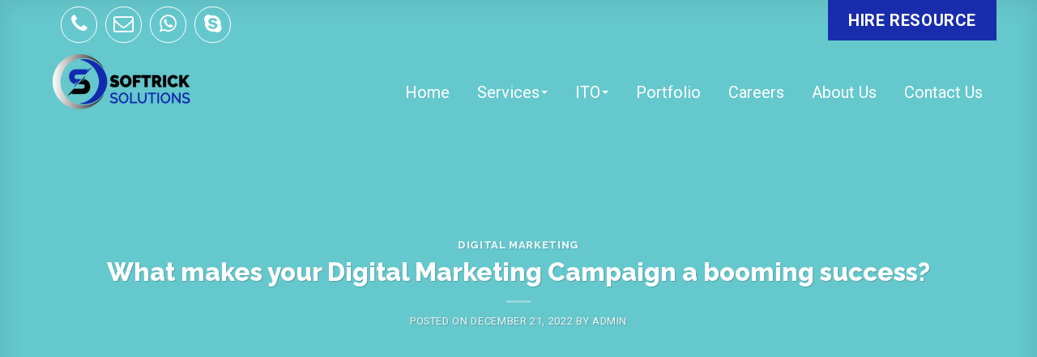

--- FILE ---
content_type: text/html; charset=UTF-8
request_url: https://softricksolutions.com/what-makes-your-digital-marketing-campaign-a-booming-success/
body_size: 36818
content:
<!DOCTYPE html>
<!--[if IE 9 ]>
<html lang="en" class="ie9 loading-site no-js">
   <![endif]-->
   <!--[if IE 8 ]>
   <html lang="en" class="ie8 loading-site no-js">
      <![endif]-->
      <!--[if (gte IE 9)|!(IE)]><!-->
      <html lang="en" class="loading-site no-js">
         <!--<![endif]-->
         <head>
            <meta charset="UTF-8" />
            <link rel="profile" href="http://gmpg.org/xfn/11" />
            <link rel="pingback" href="https://softricksolutions.com/xmlrpc.php" />
            

            

            

            <script data-minify="1" src="https://softricksolutions.com/wp-content/cache/min/1/jquery-3.3.1.slim.min-4ffaf9dcbcec925b7fe34dcf7819dcf1.js" crossorigin="anonymous"></script>

            <script data-minify="1" src="https://softricksolutions.com/wp-content/cache/min/1/ui/1.12.1/jquery-ui-0f00f0702f4d4451e8f9c100289c223f.js"crossorigin="anonymous"></script>

            <script data-minify="1" src="https://softricksolutions.com/wp-content/cache/min/1/ajax/libs/popper.js/1.14.7/umd/popper.min-e8236be8440dae1813ab3bd26ff5d24a.js" crossorigin="anonymous"></script>

            <script data-minify="1" src="https://softricksolutions.com/wp-content/cache/min/1/bootstrap/4.3.1/js/bootstrap.min-e3c939a686c11adaaaa8483b4a54c5cf.js" crossorigin="anonymous"></script>
            
            <script>(function(html){html.className = html.className.replace(/\bno-js\b/,'js')})(document.documentElement);</script>
<meta name="viewport" content="width=device-width, initial-scale=1, maximum-scale=1" />
	<!-- This site is optimized with the Yoast SEO plugin v15.8 - https://yoast.com/wordpress/plugins/seo/ -->
	<title>What makes your Digital Marketing Campaign a booming success | Softrick Solutions</title><link rel="stylesheet" href="https://softricksolutions.com/wp-content/cache/min/1/3a6e959cf1f1016bc394cc46a13dee54.css" media="all" data-minify="1" />
	<meta name="description" content="Digital marketing consists of all advertising efforts that use the net and digital devices, connecting audiences and clients whenever they are online." />
	<meta name="robots" content="index, follow, max-snippet:-1, max-image-preview:large, max-video-preview:-1" />
	<link rel="canonical" href="https://softricksolutions.com/what-makes-your-digital-marketing-campaign-a-booming-success/" />
	<meta property="og:locale" content="en_US" />
	<meta property="og:type" content="article" />
	<meta property="og:title" content="What makes your Digital Marketing Campaign a booming success | Softrick Solutions" />
	<meta property="og:description" content="Digital marketing consists of all advertising efforts that use the net and digital devices, connecting audiences and clients whenever they are online." />
	<meta property="og:url" content="https://softricksolutions.com/what-makes-your-digital-marketing-campaign-a-booming-success/" />
	<meta property="og:site_name" content="Softrick Solutions" />
	<meta property="article:publisher" content="https://www.facebook.com/softricksolution" />
	<meta property="article:published_time" content="2022-12-21T07:48:20+00:00" />
	<meta property="og:image" content="https://softricksolutions.com/wp-content/uploads/2022/12/what-makes-your-digital-marketing-campaign-a-booming-success.jpg" />
	<meta property="og:image:width" content="1200" />
	<meta property="og:image:height" content="628" />
	<meta name="twitter:card" content="summary_large_image" />
	<meta name="twitter:creator" content="@softriksolution" />
	<meta name="twitter:site" content="@softriksolution" />
	<meta name="twitter:label1" content="Written by">
	<meta name="twitter:data1" content="admin">
	<meta name="twitter:label2" content="Est. reading time">
	<meta name="twitter:data2" content="9 minutes">
	<script type="application/ld+json" class="yoast-schema-graph">{"@context":"https://schema.org","@graph":[{"@type":"Organization","@id":"https://softricksolutions.com/#organization","name":"Softrick Solutions","url":"https://softricksolutions.com/","sameAs":["https://www.facebook.com/softricksolution","https://www.instagram.com/softricksolutions/","https://www.linkedin.com/company/softrick-solutions","https://www.youtube.com/channel/UC-JEM1YoCPaol6dEvNU1izg/","https://www.pinterest.com/softricksolution","https://twitter.com/softriksolution"],"logo":{"@type":"ImageObject","@id":"https://softricksolutions.com/#logo","inLanguage":"en","url":"https://softricksolutions.com/wp-content/uploads/2020/10/SOFTRICK-SOLUTIONS-LOGO-new-2.png","width":1543,"height":632,"caption":"Softrick Solutions"},"image":{"@id":"https://softricksolutions.com/#logo"}},{"@type":"WebSite","@id":"https://softricksolutions.com/#website","url":"https://softricksolutions.com/","name":"Softrick Solutions","description":"We bring you a business tycoon!","publisher":{"@id":"https://softricksolutions.com/#organization"},"potentialAction":[{"@type":"SearchAction","target":"https://softricksolutions.com/?s={search_term_string}","query-input":"required name=search_term_string"}],"inLanguage":"en"},{"@type":"ImageObject","@id":"https://softricksolutions.com/what-makes-your-digital-marketing-campaign-a-booming-success/#primaryimage","inLanguage":"en","url":"https://softricksolutions.com/wp-content/uploads/2022/12/what-makes-your-digital-marketing-campaign-a-booming-success.jpg","width":1200,"height":628,"caption":"What makes your Digital Marketing Campaign a booming success?"},{"@type":"WebPage","@id":"https://softricksolutions.com/what-makes-your-digital-marketing-campaign-a-booming-success/#webpage","url":"https://softricksolutions.com/what-makes-your-digital-marketing-campaign-a-booming-success/","name":"What makes your Digital Marketing Campaign a booming success | Softrick Solutions","isPartOf":{"@id":"https://softricksolutions.com/#website"},"primaryImageOfPage":{"@id":"https://softricksolutions.com/what-makes-your-digital-marketing-campaign-a-booming-success/#primaryimage"},"datePublished":"2022-12-21T07:48:20+00:00","dateModified":"2022-12-21T07:48:20+00:00","description":"Digital marketing consists of all advertising efforts that use the net and digital devices, connecting audiences and clients whenever they are online.","breadcrumb":{"@id":"https://softricksolutions.com/what-makes-your-digital-marketing-campaign-a-booming-success/#breadcrumb"},"inLanguage":"en","potentialAction":[{"@type":"ReadAction","target":["https://softricksolutions.com/what-makes-your-digital-marketing-campaign-a-booming-success/"]}]},{"@type":"BreadcrumbList","@id":"https://softricksolutions.com/what-makes-your-digital-marketing-campaign-a-booming-success/#breadcrumb","itemListElement":[{"@type":"ListItem","position":1,"item":{"@type":"WebPage","@id":"https://softricksolutions.com/","url":"https://softricksolutions.com/","name":"Home"}},{"@type":"ListItem","position":2,"item":{"@type":"WebPage","@id":"https://softricksolutions.com/blog/","url":"https://softricksolutions.com/blog/","name":"Blog"}},{"@type":"ListItem","position":3,"item":{"@type":"WebPage","@id":"https://softricksolutions.com/what-makes-your-digital-marketing-campaign-a-booming-success/","url":"https://softricksolutions.com/what-makes-your-digital-marketing-campaign-a-booming-success/","name":"What makes your Digital Marketing Campaign a booming success?"}}]},{"@type":"Article","@id":"https://softricksolutions.com/what-makes-your-digital-marketing-campaign-a-booming-success/#article","isPartOf":{"@id":"https://softricksolutions.com/what-makes-your-digital-marketing-campaign-a-booming-success/#webpage"},"author":{"@id":"https://softricksolutions.com/#/schema/person/47ffe0c7d2ce76c8faf4f3a2a5ed7f7e"},"headline":"What makes your Digital Marketing Campaign a booming success?","datePublished":"2022-12-21T07:48:20+00:00","dateModified":"2022-12-21T07:48:20+00:00","mainEntityOfPage":{"@id":"https://softricksolutions.com/what-makes-your-digital-marketing-campaign-a-booming-success/#webpage"},"publisher":{"@id":"https://softricksolutions.com/#organization"},"image":{"@id":"https://softricksolutions.com/what-makes-your-digital-marketing-campaign-a-booming-success/#primaryimage"},"keywords":"Digital marketing consultancy service,Facebook marketing expert,marketing expert facebook,Marketing service from softrick solutions,The social media posts service running that","articleSection":"Digital Marketing","inLanguage":"en"},{"@type":"Person","@id":"https://softricksolutions.com/#/schema/person/47ffe0c7d2ce76c8faf4f3a2a5ed7f7e","name":"admin","image":{"@type":"ImageObject","@id":"https://softricksolutions.com/#personlogo","inLanguage":"en","url":"https://secure.gravatar.com/avatar/7b52109d2fbe55c00a199600810a478b?s=96&d=mm&r=g","caption":"admin"},"sameAs":["https://softricksolutions.com"]}]}</script>
	<!-- / Yoast SEO plugin. -->


<link rel='dns-prefetch' href='//js.hs-scripts.com' />
<link rel='dns-prefetch' href='//www.google.com' />
<link rel='dns-prefetch' href='//fonts.googleapis.com' />
<link href='https://fonts.gstatic.com' crossorigin rel='preconnect' />
<link rel="alternate" type="application/rss+xml" title="Softrick Solutions &raquo; Feed" href="https://softricksolutions.com/feed/" />
<link rel="alternate" type="application/rss+xml" title="Softrick Solutions &raquo; Comments Feed" href="https://softricksolutions.com/comments/feed/" />
<link rel="alternate" type="application/rss+xml" title="Softrick Solutions &raquo; What makes your Digital Marketing Campaign a booming success? Comments Feed" href="https://softricksolutions.com/what-makes-your-digital-marketing-campaign-a-booming-success/feed/" />
<style type="text/css">
img.wp-smiley,
img.emoji {
	display: inline !important;
	border: none !important;
	box-shadow: none !important;
	height: 1em !important;
	width: 1em !important;
	margin: 0 .07em !important;
	vertical-align: -0.1em !important;
	background: none !important;
	padding: 0 !important;
}
</style>
	




<link rel='stylesheet' id='flatsome-googlefonts-css'  href='//fonts.googleapis.com/css?family=Raleway%3Aregular%2C800%7CRoboto%3Aregular%2Cregular%2C700%7CDancing+Script%3Aregular%2C400&#038;display=swap&#038;ver=3.9' type='text/css' media='all' />
<style id='rocket-lazyload-inline-css' type='text/css'>
.rll-youtube-player{position:relative;padding-bottom:56.23%;height:0;overflow:hidden;max-width:100%;}.rll-youtube-player iframe{position:absolute;top:0;left:0;width:100%;height:100%;z-index:100;background:0 0}.rll-youtube-player img{bottom:0;display:block;left:0;margin:auto;max-width:100%;width:100%;position:absolute;right:0;top:0;border:none;height:auto;cursor:pointer;-webkit-transition:.4s all;-moz-transition:.4s all;transition:.4s all}.rll-youtube-player img:hover{-webkit-filter:brightness(75%)}.rll-youtube-player .play{height:72px;width:72px;left:50%;top:50%;margin-left:-36px;margin-top:-36px;position:absolute;background:url(https://softricksolutions.com/wp-content/plugins/wp-rocket/assets/img/youtube.png) no-repeat;cursor:pointer}
</style>
<script type="text/javascript">
            window._nslDOMReady = function (callback) {
                if ( document.readyState === "complete" || document.readyState === "interactive" ) {
                    callback();
                } else {
                    document.addEventListener( "DOMContentLoaded", callback );
                }
            };
            </script><script type='text/javascript' src='https://softricksolutions.com/wp-includes/js/jquery/jquery.min.js?ver=3.5.1' id='jquery-core-js'></script>
<link rel="https://api.w.org/" href="https://softricksolutions.com/wp-json/" /><link rel="alternate" type="application/json" href="https://softricksolutions.com/wp-json/wp/v2/posts/6714" /><link rel="EditURI" type="application/rsd+xml" title="RSD" href="https://softricksolutions.com/xmlrpc.php?rsd" />
<link rel="wlwmanifest" type="application/wlwmanifest+xml" href="https://softricksolutions.com/wp-includes/wlwmanifest.xml" /> 
<meta name="generator" content="WordPress 5.6.13" />
<link rel='shortlink' href='https://softricksolutions.com/?p=6714' />
<link rel="alternate" type="application/json+oembed" href="https://softricksolutions.com/wp-json/oembed/1.0/embed?url=https%3A%2F%2Fsoftricksolutions.com%2Fwhat-makes-your-digital-marketing-campaign-a-booming-success%2F" />
<link rel="alternate" type="text/xml+oembed" href="https://softricksolutions.com/wp-json/oembed/1.0/embed?url=https%3A%2F%2Fsoftricksolutions.com%2Fwhat-makes-your-digital-marketing-campaign-a-booming-success%2F&#038;format=xml" />
<!-- Global site tag (gtag.js) - Google Analytics -->
<script data-rocketlazyloadscript='https://www.googletagmanager.com/gtag/js?id=UA-180647185-1' async ></script>
<script data-rocketlazyloadscript='[data-uri]' ></script>

<!-- Pinterest Tag -->
<script data-rocketlazyloadscript='[data-uri]' ></script>
<noscript>
<img height="1" width="1" style="display:none;" alt=""
  src="https://ct.pinterest.com/v3/?event=init&tid=2612858796899&pd[em]=<hashed_email_address>&noscript=1" />
</noscript>
<!-- end Pinterest Tag -->

<meta name="google-site-verification" content="TxdgJSpDAM-Bg0kxXj6ELmMy9IQysgcy6X8h3ppskDw" />			<!-- DO NOT COPY THIS SNIPPET! Start of Page Analytics Tracking for HubSpot WordPress plugin v10.1.23-->
			<script type="text/javascript" class="hsq-set-content-id" data-content-id="blog-post">
				var _hsq = _hsq || [];
				_hsq.push(["setContentType", "blog-post"]);
			</script>
			<!-- DO NOT COPY THIS SNIPPET! End of Page Analytics Tracking for HubSpot WordPress plugin -->
			
<link rel="preload" as="font" href="https://softricksolutions.com/wp-content/themes/flatsome/assets/css/icons/fl-icons.woff2" crossorigin><!--[if IE]><link rel="stylesheet" type="text/css" href="https://softricksolutions.com/wp-content/themes/flatsome/assets/css/ie-fallback.css"><script src="//cdnjs.cloudflare.com/ajax/libs/html5shiv/3.6.1/html5shiv.js"></script><script>var head = document.getElementsByTagName('head')[0],style = document.createElement('style');style.type = 'text/css';style.styleSheet.cssText = ':before,:after{content:none !important';head.appendChild(style);setTimeout(function(){head.removeChild(style);}, 0);</script><script src="https://softricksolutions.com/wp-content/themes/flatsome/assets/libs/ie-flexibility.js"></script><![endif]--><link rel="icon" href="https://softricksolutions.com/wp-content/uploads/2020/09/cropped-Softrick-Solutions-logopng-32x32.png" sizes="32x32" />
<link rel="icon" href="https://softricksolutions.com/wp-content/uploads/2020/09/cropped-Softrick-Solutions-logopng-192x192.png" sizes="192x192" />
<link rel="apple-touch-icon" href="https://softricksolutions.com/wp-content/uploads/2020/09/cropped-Softrick-Solutions-logopng-180x180.png" />
<meta name="msapplication-TileImage" content="https://softricksolutions.com/wp-content/uploads/2020/09/cropped-Softrick-Solutions-logopng-270x270.png" />
<style id="custom-css" type="text/css">:root {--primary-color: #28409a;}.full-width .ubermenu-nav, .container, .row{max-width: 1210px}.row.row-collapse{max-width: 1180px}.row.row-small{max-width: 1202.5px}.row.row-large{max-width: 1240px}.header-main{height: 143px}#logo img{max-height: 143px}#logo{width:169px;}.header-bottom{min-height: 46px}.header-top{min-height: 55px}.transparent .header-main{height: 100px}.transparent #logo img{max-height: 100px}.has-transparent + .page-title:first-of-type,.has-transparent + #main > .page-title,.has-transparent + #main > div > .page-title,.has-transparent + #main .page-header-wrapper:first-of-type .page-title{padding-top: 130px;}.header.show-on-scroll,.stuck .header-main{height:70px!important}.stuck #logo img{max-height: 70px!important}.search-form{ width: 100%;}.header-bg-color, .header-wrapper {background-color: rgba(255,255,255,0.9)}.header-bottom {background-color: #f1f1f1}.header-main .nav > li > a{line-height: 18px }.stuck .header-main .nav > li > a{line-height: 50px }.header-bottom-nav > li > a{line-height: 16px }@media (max-width: 549px) {.header-main{height: 70px}#logo img{max-height: 70px}}.main-menu-overlay{background-color: #000000}.nav-dropdown{font-size:125%}/* Color */.accordion-title.active, .has-icon-bg .icon .icon-inner,.logo a, .primary.is-underline, .primary.is-link, .badge-outline .badge-inner, .nav-outline > li.active> a,.nav-outline >li.active > a, .cart-icon strong,[data-color='primary'], .is-outline.primary{color: #28409a;}/* Color !important */[data-text-color="primary"]{color: #28409a!important;}/* Background Color */[data-text-bg="primary"]{background-color: #28409a;}/* Background */.scroll-to-bullets a,.featured-title, .label-new.menu-item > a:after, .nav-pagination > li > .current,.nav-pagination > li > span:hover,.nav-pagination > li > a:hover,.has-hover:hover .badge-outline .badge-inner,button[type="submit"], .button.wc-forward:not(.checkout):not(.checkout-button), .button.submit-button, .button.primary:not(.is-outline),.featured-table .title,.is-outline:hover, .has-icon:hover .icon-label,.nav-dropdown-bold .nav-column li > a:hover, .nav-dropdown.nav-dropdown-bold > li > a:hover, .nav-dropdown-bold.dark .nav-column li > a:hover, .nav-dropdown.nav-dropdown-bold.dark > li > a:hover, .is-outline:hover, .tagcloud a:hover,.grid-tools a, input[type='submit']:not(.is-form), .box-badge:hover .box-text, input.button.alt,.nav-box > li > a:hover,.nav-box > li.active > a,.nav-pills > li.active > a ,.current-dropdown .cart-icon strong, .cart-icon:hover strong, .nav-line-bottom > li > a:before, .nav-line-grow > li > a:before, .nav-line > li > a:before,.banner, .header-top, .slider-nav-circle .flickity-prev-next-button:hover svg, .slider-nav-circle .flickity-prev-next-button:hover .arrow, .primary.is-outline:hover, .button.primary:not(.is-outline), input[type='submit'].primary, input[type='submit'].primary, input[type='reset'].button, input[type='button'].primary, .badge-inner{background-color: #28409a;}/* Border */.nav-vertical.nav-tabs > li.active > a,.scroll-to-bullets a.active,.nav-pagination > li > .current,.nav-pagination > li > span:hover,.nav-pagination > li > a:hover,.has-hover:hover .badge-outline .badge-inner,.accordion-title.active,.featured-table,.is-outline:hover, .tagcloud a:hover,blockquote, .has-border, .cart-icon strong:after,.cart-icon strong,.blockUI:before, .processing:before,.loading-spin, .slider-nav-circle .flickity-prev-next-button:hover svg, .slider-nav-circle .flickity-prev-next-button:hover .arrow, .primary.is-outline:hover{border-color: #28409a}.nav-tabs > li.active > a{border-top-color: #28409a}.widget_shopping_cart_content .blockUI.blockOverlay:before { border-left-color: #28409a }.woocommerce-checkout-review-order .blockUI.blockOverlay:before { border-left-color: #28409a }/* Fill */.slider .flickity-prev-next-button:hover svg,.slider .flickity-prev-next-button:hover .arrow{fill: #28409a;}body{font-size: 100%;}@media screen and (max-width: 549px){body{font-size: 100%;}}body{font-family:"Roboto", sans-serif}body{font-weight: 0}.nav > li > a {font-family:"Roboto", sans-serif;}.mobile-sidebar-levels-2 .nav > li > ul > li > a {font-family:"Roboto", sans-serif;}.nav > li > a {font-weight: 700;}.mobile-sidebar-levels-2 .nav > li > ul > li > a {font-weight: 700;}h1,h2,h3,h4,h5,h6,.heading-font, .off-canvas-center .nav-sidebar.nav-vertical > li > a{font-family: "Raleway", sans-serif;}h1,h2,h3,h4,h5,h6,.heading-font,.banner h1,.banner h2{font-weight: 800;}.alt-font{font-family: "Dancing Script", sans-serif;}.alt-font{font-weight: 400!important;}.header:not(.transparent) .header-nav.nav > li > a {color: #ffffff;}.header:not(.transparent) .header-nav.nav > li > a:hover,.header:not(.transparent) .header-nav.nav > li.active > a,.header:not(.transparent) .header-nav.nav > li.current > a,.header:not(.transparent) .header-nav.nav > li > a.active,.header:not(.transparent) .header-nav.nav > li > a.current{color: #28409a;}.header-nav.nav-line-bottom > li > a:before,.header-nav.nav-line-grow > li > a:before,.header-nav.nav-line > li > a:before,.header-nav.nav-box > li > a:hover,.header-nav.nav-box > li.active > a,.header-nav.nav-pills > li > a:hover,.header-nav.nav-pills > li.active > a{color:#FFF!important;background-color: #28409a;}.header-main .social-icons,.header-main .cart-icon strong,.header-main .menu-title,.header-main .header-button > .button.is-outline,.header-main .nav > li > a > i:not(.icon-angle-down){color: #ffffff!important;}.header-main .header-button > .button.is-outline,.header-main .cart-icon strong:after,.header-main .cart-icon strong{border-color: #ffffff!important;}.header-main .header-button > .button:not(.is-outline){background-color: #ffffff!important;}.header-main .current-dropdown .cart-icon strong,.header-main .header-button > .button:hover,.header-main .header-button > .button:hover i,.header-main .header-button > .button:hover span{color:#FFF!important;}.header-main .menu-title:hover,.header-main .social-icons a:hover,.header-main .header-button > .button.is-outline:hover,.header-main .nav > li > a:hover > i:not(.icon-angle-down){color: #28409a!important;}.header-main .current-dropdown .cart-icon strong,.header-main .header-button > .button:hover{background-color: #28409a!important;}.header-main .current-dropdown .cart-icon strong:after,.header-main .current-dropdown .cart-icon strong,.header-main .header-button > .button:hover{border-color: #28409a!important;}.footer-1{background-color: #d1d2d4}.footer-2{background-color: #d1d2d4}.absolute-footer, html{background-color: #2e3192}.label-new.menu-item > a:after{content:"New";}.label-hot.menu-item > a:after{content:"Hot";}.label-sale.menu-item > a:after{content:"Sale";}.label-popular.menu-item > a:after{content:"Popular";}</style>		<style type="text/css" id="wp-custom-css">
			br {
    display: none;
}
.single .page-title {
    background: #65C8CD;
}
.single .page-title .title-overlay.fill {
    background-color: transparent !important;
}
a,
a:hover {
    text-decoration: none !important;
}

.mobile-menu-con {
    display: none !important;
}
.category header.header, .author header.header{
    height: 170px;
    background: #65C8CD;
}

.about-quality{
    color:white;
} 
.about-service{
    color:white;
    font-size: 17px;
} 

.category header.archive-page-header,
.category article header,
.author article header,
.author header.archive-page-header{
    z-index: 1 !important;
}

.wt-box a,
.top-bar-bt a {
    color: #fff;
}

.wt-grey-bg {
    background: rgb(255, 255, 255);
    background: linear-gradient(108deg, rgba(255, 255, 255, 1) 0%, rgba(188, 190, 204, 1) 38%, rgba(119, 143, 171, 1) 100%);
}

a.button.white.is-outline:hover {
    background: #26286f !important;
    border-color: #26286f;
    color: #fff !important;
}

.navbar-default .navbar-toggle:focus,
.navbar-default .navbar-toggle:hover {
    background-color: #ddd;
}

.aproch-btn span {
    color: #fff;
}

.navbar-toggle .icon-bar+.icon-bar {
    margin-top: 4px;
}
.ui-title-block-3 span:after {
    border-bottom: 3px solid #ffffff;
    display: block;
    padding-bottom: 14px;
    content: '';
    max-width: 130px;
    margin: 0 auto;
}

.sr-only {
    position: absolute;
    width: 1px;
    height: 1px;
    padding: 0;
    margin: -1px;
    overflow: hidden;
    clip: rect(0, 0, 0, 0);
    border: 0;
}

.aproch-btn {
    width: auto;
    text-align: center;
    display: block;
    margin: 0 auto;
    max-width: 300px;
}

.navbar-default .navbar-toggle .icon-bar {
    background-color: #888;
}

.navbar-toggle .icon-bar {
    display: block;
    width: 22px;
    height: 2px;
    border-radius: 1px;
}

.approach-heading {
    text-align: center;
}

.approach-heading h2 {
    font-size: 45px;
    color: #000;
    border-bottom: 2px solid #192dac;
    display: inline-block;
    width: auto;
}
.quoteform {
        color: #2e3192;
    }
/*Header Style*/

header {
    /*  height: 40px;
       position: fixed;*/
    top: 0;
    -webkit-transition: top 0.2s ease-in-out;
    transition: top 0.2s ease-in-out;
    width: 100%;
    z-index: 999999;
    position: relative !important;
}

.nav-menu .navbar-collapse {
    padding-left: 0;
    padding-right: 0;
}

.navbar-brand {
    float: left;
    height: 50px;
    padding: 15px 15px;
    font-size: 18px;
    line-height: 20px;
}

a.navbar-brand img {
    margin-top: -4px;
}

.navbar-toggle {
    position: relative;
    float: right;
    padding: 9px 10px;
    margin-top: 8px;
    margin-right: 15px;
    margin-bottom: 8px;
    background-color: transparent;
    background-image: none;
    border: 1px solid transparent;
    border-radius: 4px;
}

.navbar-brand>img {
    display: block;
    max-width: 170px;
}

.dropdown-menu.megamenu {
    padding: 30px 30px;
    position: static;
}

.nav-up {
    top: -120px;
}

.navbar-header {
    background: #171717;
    padding: 6rem 0;
    top: -37px;
}

.top-n-bg {
    top: 0;
    background-color: transparent;
}

.bodycontainer {
    height: 4000px;
}

.nav-menu {
    /*  margin-top: 3.2rem;*/
    position: absolute;
    top: 0;
    left: 0;
    z-index: 222;
    width: 100%;
}

.nav-menu .navbar-brand {
    padding: 15px 0 50px 15px;
}

.nav-menu .navbar-nav {
    float: right;
    margin-top: 3.1rem;
    position: static;
    justify-content: flex-end;
}

.nav-menu .navbar-nav>li {
    display: inline-block;
    font-size: 1.84rem;
    float: none;
}

.nav-menu .navbar-nav>li>a {
    color: #fff;
    -webkit-transition: all .3s;
    transition: all .3s;
    padding: 10px;
    text-decoration: none;
    font-weight: 100;
    font-size: 20px;
}

.nav-menu .caret {
    display: inline-block;
    width: 0;
    height: 0;
    margin-left: 2px;
    vertical-align: middle;
    border-top: 4px dashed;
    border-top: 4px solid\9;
    border-right: 4px solid transparent;
    border-left: 4px solid transparent;
}

.nav-menu .navbar-nav>.open>a:nth-child(2) {
    border-radius: 0px
}

.nav-menu .navbar-nav>.open>a,
.nav-menu .navbar-nav>.open>a:focus,
.nav-menu .navbar-nav>.open>a:hover {
    background: #ee4728;
    color: #fff;
    border-radius: 4px 4px 0 0;
}

.nav-menu .navbar-nav>li>a:focus,
.nav-menu .navbar-nav>li>a:hover,
.nav-menu .navbar-nav>li>a:active {
    background: #192dac;
    color: #fff;
    border-radius: 4px;
}

.nav-menu.navbar-default {
    color: #000;
    background-color: transparent;
    border: none;
    padding-bottom: 18px;
    margin-top: 30px;
}

div#top-bar-wrapper {
    position: absolute;
    top: 0;
    width: 100%;
}

div#top-bar-wrapper .container {
    display: flex;
    flex-direction: row;
    justify-content: space-around;
}

.nav-menu .navbar-collapse {
    padding-left: 0;
    padding-right: 0;
}

.nav-menu .navbar-nav>li>.dropdown-menu {
    border-radius: 0;
    border-top: #192dac 1px solid;
    border-bottom: #192dac 1px solid;
    width: 100%;
    position: absolute;
}

.menu-large {
    position: static !important;
}

.megamenu {
    padding: 4rem 0px;
}

.menu-tab .nav-tabs {
    border: none;
}

.menu-tab .nav-tabs>li {
    float: none;
    display: block;
    width: 100%;
    font-size: 1.6rem;
    margin-bottom: .1rem;
}

.menu-tab .nav-tabs>li.active>a,
.menu-tab .nav-tabs>li.active>a:focus,
.menu-tab .nav-tabs>li.active>a:hover,
.nav-tabs>li.active>a,
.nav-tabs>li.active>a:focus,
.nav-tabs>li.active>a:hover {
    border: none;
    background: #28409a;
    color: #fff;
    cursor: pointer;
    text-decoration: none;
}

.menu-tab .nav-tabs>li>a {
    border: none;
    border-radius: 0;
    margin-right: 0;
    transition: all .3s;
    background: transparent;
    padding: 15px 20px;
    width: 100%;
    font-size: 18px;
    font-weight: 400;
    color: #000;
}

.menu-tab .nav>li>a:focus,
.menu-tab .nav>li>a:hover {
    background: #28409a;
    color: #fff;
}
/* Nav tab content */

.menu-tab .tab-content h1,
.menu-tab .tab-content h2,
.menu-tab .tab-content h3,
.menu-tab .tab-content h4,
.menu-tab .tab-content h5 {
    font-size: 2rem;
    font-weight: 700;
    color: #28409a;
    line-height: 2.6rem;
}

.menu-tab .tab-content .nav-list li {
    font-size: 1.8rem;
    margin: 0;
    list-style: none;
}

.menu-tab .tab-content .nav-list li a {
    font-size: 18px;
    color: #181818;
    position: relative;
    padding-left: 0;
    text-decoration: none;
    -webkit-transition: all .3s;
    transition: all .3s;
}

.menu-tab .tab-content .nav-list li a:hover {
    color: #28409a;
}

.menu-tab .tab-content .nav-list li a:before {
    content: '\f061';
    padding-right: 13px;
    font: normal normal normal 14px/1 FontAwesome;
    font-size: 20px;
}

.menu-tab .tab-content .vcenter {
    margin-top: 10%;
}

.dropdown-menu.megamenu {
    top: 95%;
}

.mobile-sidebar .html.custom li {
    background: #192dac;
}
div#masthead .nav li a:hover,
footer#footer .menu li a:hover,
.nav.nav-line-grow li a:hover {
    text-decoration: none;
}

.top-bar-icon ul li {
    padding: 7px 10px;
    border-radius: 50px;
    height: 45px;
    width: 45px;
    display: flex;
    border: 1px solid #fff;
    overflow: hidden;
    align-items: center;
    justify-content: center;
    margin-right: 10px;
}

.top-bar-icon ul li:hover {
    background: #26286f;
    border-color: #26286f;
}

.top-bar-icon ul {
    display: flex;
    flex-direction: row;
}

.top-bar-bt {
    flex-basis: 100%;
    text-align: right;
}

div#top-bar-wrapper .top-bar-icon {
    margin-top: 8px;
    flex-basis: 100%;
    padding-left: 25px;
}

.top-bar-icon ul li i {
    font-size: 25px;
    color: #fff;
}

.header-top {
    background-color: transparent;
}

div#top-bar ul.nav li a {
    color: #28409a;
    font-size: 18px;
    font-weight: 900;
}

div#masthead .nav li.active a {
    color: #28409a;
}

.stuck ul.header-nav li a {
    color: #000 !important;
}

.stuck .nav li.active a {
    color: #28409a;
}

div#masthead .nav li a {
    font-size: 20px;
    color: #fff;
    text-transform: capitalize;
}

div#masthead .nav li a:hover {
    color: #28409a;
}

div#masthead .nav li a i.icon-search {
    color: #000;
}

.top-bar-hire {
    margin: 0;
    background: #192dac;
    font-size: 20px;
    font-weight: 900;
    color: #fff !important;
}

ul.sub-menu li a {
    color: #000 !important;
}
/*End Header Style*/


/*Footer Style*/
.copy-riht-cont ul {
    margin: 0;
    padding: 0;
    list-style: none;
}

.copy-riht-cont ul li {
    display: inline-block;
    font-size: 16px;
    color: #fff;
    margin: 0;
    font-weight: 700;
    padding-right: 10px;
}

.footer-widgets .custom-html-widget .gallery-col {
    max-width: 15%;
    flex-basis: 15%;
}

.copy-riht-cont ul li a {
    color: #fff;
}

.absolute-footer .copy-riht p {
    font-size: 16px;
    color: #fff;
    margin-bottom: 0;
}

.footer-secondary.pull-right,
.footer-secondary.pull-right .footer-text {
    padding: 0;
    width: 100%
}

.foter-end {
    display: flex;
    flex-direction: row;
    justify-content: space-between;
    align-items: center;
}

.absolute-footer {
    border-top: 1px solid #00000040;
    padding-top: 30px;
    padding-bottom: 5px;
}

.copy-riht-cont ul li a:hover {
    color: #fff;
}

.site-footer.style1 .dlab-newsletter {
    overflow-x: hidden;
    position: relative;
    z-index: 1;
}

.footer-bar-icon ul li {
    display: inline-block;
}

.footer-bar-icon ul {
    list-style: none;
}

.footer-bar-icon ul li i {
    font-size: 22px;
    color: #e5711a;
}

.footer-bar-icon ul li span {
    font-size: 23px;
    color: #e5711a;
}

.footer-bar-icon ul li aside,
.footer-bar-icon p {
    color: #28409a;
}

.ft-contact {
    background: #2e3192;
    border-radius: 10px;
    display: flex;
}

.ft-contact .ft-contact-bx {
    flex: 0 0 33.33%;
    max-width: 33.33%;
    position: relative;
    padding: 25px 40px 25px 120px;
    z-index: 1;
}

.ft-contact .ft-contact-bx i {
    width: 55px;
    height: 55px;
    position: absolute;
    left: 35px;
    top: 40px;
    transition: all .8s;
    -moz-transition: all .8s;
    -webkit-transition: all .8s;
    -ms-transition: all .8s;
    -o-transition: all .8s;
    font-size: 55px;
    color: #fff;
}

.ft-contact .ft-contact-bx .title {
    margin: 0 0 10px 0;
    font-size: 22px;
    font-weight: 900;
    color: #fff;
}

.ft-contact .ft-contact-bx p {
    color: #fff;
    line-height: 28px;
    margin-bottom: 0;
    font-size: 16px;
}

.ft-contact .ft-contact-bx:after {
    content: "";
    height: 100%;
    width: 90px;
    position: absolute;
    right: -15px;
    top: 0;
    z-index: -1;
    background-image: url(/wp-content/uploads/2020/09/footer-right-ange.png);
    background-size: cover;
    background-position: right;
    background-repeat: no-repeat;
    opacity: 1;
}

.ft-contact .ft-contact-bx:last-child:after {
    content: none
}

footer#footer span.widget-title,
div#block_widget-4 h3 {
    font-size: 20px;
    color: #000;
    line-height: 23px;
    font-weight: 700;
    text-transform: capitalize;
}

footer#footer .menu li a:hover {
    color: #28409a;
}

footer#footer .is-divider.small {
    display: none;
}

footer#footer .menu li a {
    color: #000;
    font-size: 20px;
}

footer#footer span.widget-title::after,
div#block_widget-4 h3:after {
    content: '';
    border-bottom: 2px solid #2e3192;
    height: 14px;
    width: 100%;
    display: block;
}

div#block_widget-4 p {
    color: #000;
}

.ft-contact-bx:hover i {
    transform: scale(1.2);
}

footer#footer .menu li,
.footer-1,
.footer-2 {
    border: none;
}

.footer-1,
.footer-2 {
    background-color: #d1d2d4;
    background-image: none;
}

.footer-2 {
    padding-top: 8rem;
}

.footer-address-wrapper {
    position: absolute;
    bottom: -100px;
}

/*End Footer Style*/
/*Home Page Style*/

.slider-text h1{
    font-family: GT Eesti Text;
    line-height: 1em !important;
}
.slider-text p{
    font-family: GT Eesti Text; 
    line-height: 1.4em !important; 
    font-size: 20px;
}

.vertical-border {
    border-top: 2px solid #192dac;
    transform: rotateZ(-90deg);
    height: 38px;
    width: 87px;
    margin: 40px auto !important;
}

.home-new-wrapper {
    padding: 140px 0 50px!important;
}

.home-new-wrapper h1 {
    font-size: 50px;
    color: #fff;
}

.home-new-wrapper p {
    color: #fff;
}

.home-banner-slider .button.white:hover,
.home-banner-slider .button.white:focus {
    background: #192dac !important;
    color: #fff !important;
    border-color: #192dac;
}

.home-banner-slider .button.white {
    color: #fff !important;
    border-color: #fff;
    font-weight: 200;
}
.section-default {
    position: relative;
    padding-top: 45px;
    padding-bottom: 45px;
}
.why-soft-btn span {
    color: #fff;
}
.ui-title-block-2 {
    font-size: 44px;
    font-weight: 600;
    text-align: center;
    color: #33328f;
    letter-spacing: .02em;
    text-transform: uppercase;
    display: block;
    width: 100%;
}


.shuffle-start {
    opacity: 1 !important;
}
.ui-title-block-2+.ui-decor-1 {
    margin-top: 18px;
    margin-bottom: 38px;
}
.b-advantages-2:hover .b-advantages__icon:before {
    background-image: -webkit-linear-gradient(135deg, #6533d7 0%, #339bd7 100%);
    -webkit-background-clip: text;
    -webkit-text-fill-color: transparent;
}
.effect-border:hover::before,
.effect-border.active::before {
    -webkit-transition: width .25s ease-out, height .25s ease-out .25s;
    transition: width .25s ease-out, height .25s ease-out .25s;
    border-top-color: #365e99;
    border-right-color: #365e99;
}
.effect-border:hover::after,
.effect-border.active::after {
    -webkit-transition: border-color 0s ease-out .5s, width .25s ease-out .5s, height .25s ease-out .75s;
    transition: border-color 0s ease-out .5s, width .25s ease-out .5s, height .25s ease-out .75s;
    border-bottom-color: #365e99;
    border-left-color: #365e99;
}
.b-advantages {
    position: relative;
}
.b-advantages:before,
.b-advantages:after {
    display: table;
    content: "";
}
.b-advantages-2 .b-advantages__icon {
    position: absolute;
    z-index: 10;
    top: 30px;
    right: 80px;
    display: block;
    padding: 0 30px;
    font-size: 44px;
    color: #777;
    background-color: #f8f8f8;
}
.stroke {
    font-family: 'Stroke-Gap-Icons';
    speak: none;
    font-style: normal;
    font-weight: normal;
    font-variant: normal;
    text-transform: none;
    line-height: 1;
    -webkit-font-smoothing: antialiased;
    -moz-osx-font-smoothing: grayscale;
}
.b-advantages-2 .b-advantages__inner {
    margin-top: 54px;
    margin-right: 38px;
    margin-bottom: 26px;
    padding: 42px 40px 45px 50px;
}
.effect-border {
    position: relative;
    -webkit-transition: color 2s;
    transition: color 2s;
    box-shadow: inset 0 0 0 5px #fff;
}
.b-advantages:after {
    clear: both;
}
.effect-border::before {
    top: 0;
    left: 0;
}
.effect-border::before,
.effect-border::after {
    position: absolute;
    width: 0;
    height: 0;
    content: '';
    border: 5px solid transparent;
}
.effect-border::after {
    right: 0;
    bottom: 0;
}
.effect-border:hover::before,
.effect-border:hover::after,
.effect-border.active:before,
.effect-border.active:after {
    width: 100%;
    height: 100%;
}
.b-advantages-2 .b-advantages__title {
    position: relative;
    z-index: 200;
}
.b-advantages__title {
    display: block;
    margin-bottom: 19px;
    font-size: 16px;
    font-weight: 600;
    letter-spacing: .02em;
    text-transform: none;
    line-height: 24px;
    color: #333;
    padding: 5px 0;
}
.b-advantages-2 .b-advantages__title a {
    color: #333;
}
.b-advantages__title a {
    -webkit-transition: all .3s;
    transition: all .3s;
    color: #333;
}
.b-advantages__inner:hover h3 a {
    color: #33328f;
}
.ui-title-block-2 span:after {
    border-bottom: 3px solid #33328f;
    display: block;
    padding-bottom: 14px;
    content: '';
    max-width: 100px;
    margin: 0 auto;
}
.why-soft-rap h1 {
    font-size: 40px;
    color: #000;
}

.why-soft-rap p {
    font-size: 18px;
    color: #000;
}

.why-soft-btn a.button {
    background: #fff200;
    color: #000;
    font-weight: 900;
    padding: 1px 16px;
}

.what-rap-sec .icon-box .icon-box-img {
    margin-bottom: 0;
}

.wt-box h3 {
    text-transform: uppercase;
    color: #fff;
    font-size: 18px;
    padding-top: 10px;
    line-height: 30px;
    font-weight: 700;
}

.wt-box p {
    line-height: 18px;
    color: #fff;
    font-weight: 200;
}

.wt-box {
    margin-bottom: 30px !important;
}

.what-rap-sec .section-title b {
    display: none;
}

.what-rap-sec .section-title span {
    text-align: center;
    width: 100%;
}

.happy-clinte-box h3 {
    font-size: 35px;
    color: #33328f;
    font-weight: 700;
}

.happy-clinte-sec .icon-box {
    margin-bottom: 30px;
}

.happy-clinte-sec .icon-box-text {
    display: flex;
    align-items: center;
}

.happy-clinte-sec {
    padding: 70px 0 40px !important;
    border-left: 80px solid #33328f;
}

.revies-rap {
    padding: 50px 35px;
    background: rgb(255, 255, 255);
    background: linear-gradient(58deg, rgb(224 224 224) 8%, rgb(109 140 169 / 70%) 97%);
}

.reviews-heading h2 {
    font-size: 40px;
    color: #000;
}

.reviews-heading p {
    font-size: 20px;
    color: #000;
}

.revies-rap .icon-box.testimonial-box p.lead {
    color: #000;
    font-size: 18px;
    font-style: normal;
    line-height: 25px;
}

.revies-rap .testimonial-meta .testimonial-name {
    display: block;
    font-size: 20px;
    color: #fff;
}

.revies-rap .testimonial-meta span.testimonial-name-divider {
    display: none;
}

.revies-rap .testimonial-meta .testimonial-company {
    color: #000;
}

.revies-rap .star-rating span:before {
    color: #000;
}

.revies-rap .icon-box-text {
    border-right: 2px solid #000;
    padding-left: 0;
}

.revies-rap .icon-box:last-child {
    border-right: 0 !important;
}

.slider-nav-outside .flickity-page-dots,
.row-slider .flickity-page-dots {
    bottom: -150px;
}

.flickity-page-dots .dot {
    border: 3px solid #000;
}

.flickity-page-dots .dot.is-selected {
    background-color: #000;
}

.blog-post-rap {
    padding: 80px 0 0 0 !important;
}
.single-post .page-title-inner.container.flex-row.dark.is-large {
    min-height: 700px !important;
}

.blog-heading h2 {
    font-size: 50px;
    color: #000;
    text-transform: uppercase;
}

.blog-post-rap .button.is-outline {
    background: #818286;
    padding: 5px 25px;
    color: #fff;
    border-color: #818286;
    font-size: 16px;
    font-weight: bolder;
}
/*End Home Page Style*/
/*About Page Style*/

.our-services-wrapper {
    background: rgb(54, 57, 124);
    background: linear-gradient(90deg, rgba(54, 57, 124, 1) 45%, rgba(118, 199, 203, 1) 98%);
}

.services-box {
    border: 4px solid #192dac;
}

.services-box .image-cover img {
    width: 200px;
    height: 222px;
    top: 50%;
    transform: translateY(-50%);
}

.servies-content h3 {
    text-transform: uppercase;
    font-size: 27px;
    color: #192dac;
}

.servies-content p {
    color: #000;
    font-size: 18px;
    font-weight: 400;
}

.servies-content {
    padding-top: 15px;
}

.counter strong {
    font-size: 50px;
    color: #192dac;
}

.counter {
    position: absolute;
    right: 14px;
    top: 0;
}

.services-box {
    position: relative;
}

.our-ser-heading b {
    display: none;
}

.our-ser-heading .section-title-main {
    display: block;
    text-align: center;
    width: 100%;
    font-weight: 700;
    font-size: 58px !important;
    text-transform: uppercase;
}

.provide-con h2 {
    color: #fff;
    font-size: 30px;
    text-transform: uppercase;
}

.provide-con p {
    color: #fff;
    font-size: 18px;
}

.provid-progress label {
    font-size: 22px;
    font-weight: 300;
    color: #fff;
}

.provid-progress progress#file[value]::-webkit-progress-value::after {
    content: '';
    width: 6px;
    height: 6px;
    position: absolute;
    border-radius: 100%;
    right: 7px;
    top: 7px;
    background-color: white;
}

.our-heading span {
    text-align: center;
    display: block;
    font-size: 20px;
    color: #000;
}

.our-heading aside {
    font-size: 22px;
    color: #000;
}

.our-heading h2 {
    font-size: 50px;
    font-weight: 500;
    color: #000;
    text-align: center;
    text-transform: uppercase;
    margin: 0;
}

.our-heading p {
    font-size: 20px;
    color: #000;
}

.provid-progress progress {
    width: 100%;
}

.faq-tabs-content .accordion-item a.accordion-title.plain {
    background: #fff;
    border-radius: 30px;
    margin-bottom: 25px;
    padding: 16px 7px;
    border: 0;
}

.faq-tabs-content button.toggle {
    right: 0;
    left: auto;
}

.faq-tabs-content .accordion-item span {
    font-size: 18px;
    font-weight: 200;
    border-radius: 20px;
    text-transform: capitalize;
    color: #000;
}

.faq-tabs-content .faq-1 span:before {
    content: "1";
    background: #000;
    padding: 15px 22px;
    color: #fff;
    border-radius: 50%;
    margin-right: 10px;
    font-weight: 800;
    font-size: 24px;
}

.faq-tabs-content .faq-2 span:before {
    content: "2";
    background: #000;
    padding: 15px 22px;
    color: #fff;
    border-radius: 50%;
    margin-right: 10px;
    font-weight: 800;
    font-size: 24px;
}

.faq-tabs-content .faq-3 span:before {
    content: "3";
    background: #000;
    padding: 15px 22px;
    color: #fff;
    border-radius: 50%;
    margin-right: 10px;
    font-weight: 800;
    font-size: 24px;
}

.faq-tabs-content .faq-4 span:before {
    content: "4";
    background: #000;
    padding: 15px 22px;
    color: #fff;
    border-radius: 50%;
    margin-right: 10px;
    font-weight: 800;
    font-size: 24px;
}

.faq-tabs-content .faq-5 span:before {
    content: "5";
    background: #000;
    padding: 15px 22px;
    color: #fff;
    border-radius: 50%;
    margin-right: 10px;
    font-weight: 800;
    font-size: 24px;
}

.faq-tabs-content .toggle {
    top: 1.0em !important;
}

.accordion-inner p {
    color: #fff;
}

.accordion-inner {
    border-left: 3px solid #fff;
    padding-left: 12px;
    margin-left: 30px;
    margin-bottom: 30px;
}

.faq-wrapper {
    padding: 90px 0 40px!important;
}

.form-flat {
    background: #fff;
    padding: 25px;
}

.form-flat h2 {
    font-size: 35px;
    color: #000;
    font-weight: 500;
}

.form-flat .your-name {
    max-width: 80%;
}

.form-flat .wpcf7-form-control-wrap input {
    background: transparent;
    border: none;
    border-bottom: 3px solid #000;
    border-radius: 0;
    padding-left: 0;
    font-size: 20px;
    color: #000 !important;
}

.form-flat .wpcf7-form-control-wrap.your-contact {
    width: 48%;
    display: inline-block;
    margin-left: 20px;
}
.form-flat .wpcf7-form-control-wrap.your-contact-no {
    width: 100%;
    display: inline-block;
    margin-left: 0px;
}

.form-flat .wpcf7-form-control-wrap.your-technology {
  
    display: inline-block;
    width: 48%;
    margin-top:20px;
     float: left;
    border-radius:0px;
    font-size:18px;
    
}

.form-flat .wpcf7-form-control-wrap.your-email {
    width: 48%;
    display: inline-block;
    float: left;
}

.form-flat span.wpcf7-form-control-wrap.your-message {
    clear: both;
}

.form-flat span.wpcf7-form-control-wrap.your-message textarea {
    background: transparent;
    border: none;
    border-bottom: 3px solid #000;
    border-radius: 0;
    font-size: 20px;
    padding-left: 0;
}

.form-flat .wpcf7-form-control.wpcf7-submit {
    margin-top: 30px;
    background: #28409a;
    border: 1px solid #28409a;
    border-radius: 0;
    text-transform: capitalize;
    font-size: 22px;
    color: #fff;
}
/*End About Page Style*/
/*Services Page Style*/

.serices-mr-btn {
    background: #26286f;
    color: #fff;
}

.serices-mr-btn:hover {
    color: #fff;
}

.services-content p,
.services-box-con p {
    font-size: 18px;
    color: #000;
}

.services-box-con h3 {
    font-size: 28px;
    color: #000;
    text-transform: capitalize;
    font-weight: 600;
}

.servies-col-border {
    border-bottom: 1px solid #0000001c;
    margin: 20px;
}

.servies-col-border:last-child {
    border: none;
}

.oit-wrapper {
    background: rgb(54, 57, 124);
    background: linear-gradient(90deg, rgba(54, 57, 124, 1) 40%, rgba(118, 199, 203, 1) 98%);
    padding: 100px 0 40px!important;
}

.services-box-pro h3 {
    font-size: 30px;
    color: #fff;
    border-bottom: 2px solid #fff;
    display: inline-block;
    width: auto;
}

.services-box-pro a {
    font-size: 20px;
    color: #fff;
    text-transform: uppercase;
    font-weight: 700;
}

.services-box-pro a:before {
    content: '';
    background: url('/wp-content/uploads/2020/09/see-all-icon.png') no-repeat;
    height: 28px;
    width: 28px;
    display: inline-block;
    background-size: contain;
    vertical-align: middle;
    padding-right: 35px;
}

.ser-form-rap {
    background: #83d0ea;
    padding: 25px;
}

.ser-form-rap h3 {
    color: #000;
    font-size: 25px;
    margin: 0;
}

.ser-form-rap p:nth-child(2) {
    padding-bottom: 40px;
    color: #000;
    font-size: 18px;
}

.ser-form-rap .file-1 {
    width: 100%;
}

.ser-form-rap .your-name {
    width: 48%;
    float: left;
    display: inline-block;
    overflow: hidden;
}

.ser-form-rap .your-email,
.ser-form-rap .your-message {
    clear: both;
}

.ser-form-rap .phone,
.ser-form-rap .file-2 {
    float: right;
    width: 48%;
    display: inline-block;
    overflow: hidden;
}

.ser-form-rap input,
.ser-form-rap textarea {
    background-color: transparent;
    border: none;
    border-bottom: 3px solid #000;
    border-radius: 0;
    font-size: 16px;
    color: #000 !important;
    box-shadow: none;
    margin-bottom: 35px;
}

.ser-form-rap .wpcf7-submit {
    margin-top: 30px;
    background: #28409a;
    border: 1px solid #28409a;
    border-radius: 0;
    text-transform: capitalize;
    font-size: 22px;
    color: #fff !important;
    text-align: center;
    padding: 3px 30px;
}

.ser-form-rap input:focus,
.ser-form-rap textarea:focus {
    background-color: transparent;
}
.services-get-rap h2,
.services-get-rap h3 {
    color: #fff;
    font-size: 30px;
    text-transform: capitalize;
}

.services-get-rap p {
    font-size: 18px;
    color: #fff;
}

.services-get-rap aside {
    font-size: 20px;
    color: #fff;
    padding-bottom: 28px;
}

ul.get-list li {
    font-size: 18px;
    color: #fff;
    list-style: none;
    margin-left: 0;
    position: relative;
    padding-left: 30px;
}

ul.get-list li::before {
    content: "\f00c";
    font: normal normal normal 14px/1 FontAwesome;
    position: absolute;
    left: -10px;
    top: 6px;
    font-size: 23px;
    font-weight: 200;
}

.services.vertical-border {
    border-top: 5px solid #7d86b0;
    transform: rotateZ(-90deg);
    height: 164px;
    width: 350px;
    transform-origin: center;
}
/*End Services Page Style*/
/*Team Page Style*/

.team-crad-header {
    border: 4px solid #36397c;
    border-radius: 50px;
    overflow: hidden;
    position: relative;
}

.mem-icon {
    background: rgb(54, 57, 124);
    background: linear-gradient(90deg, rgba(54, 57, 124, 1) 40%, rgba(118, 199, 203, 1) 98%);
    min-height: 150px;
}

.img-rap {
    margin: 0 auto;
    border: 5px solid #303671;
    border-radius: 50%;
    overflow: hidden;
    padding: 12px;
    height: 130px;
    width: 130px;
    background: #fff;
    padding-bottom: 0;
    position: absolute;
    left: 0;
    right: 0;
    top: 70px;
}

.team-details {
    height: 135px;
    padding-top: 60px;
    background-color: #fff;
}

.member-heading h3.member-head {
    font-size: 40px;
    text-transform: uppercase;
    color: #fff;
    width: auto;
    display: inline-block;
    border-radius: 50px;
    padding: 12px 12px;
    background: #192dac;
    font-weight: 800;
}

.member-heading {
    text-align: center;
}

.member-heading p {
    text-align: left;
    color: #fff;
    font-size: 18px;
}
/*End Team Page Style*/

/*Digital Marketing Page*/

.row-with .row {
    margin: 0 auto !important;
}

.row-with {
    padding: 80px 0 10px;
}

.optimization-wrapper {
    background: #312783de;
}

.social-media-wrapper {
    background: #36a9e1d9;
}

.email-marketing-wrapper {
    background: #2e3192db;
}

.youtube-wrapper {
    background: #009fe3d6;
}

.linkedIn-wrapper {
    background: #312783de;
}

.app-content h2 {
    font-size: 35px;
    color: #fff;
    text-transform: uppercase;
    font-weight: 800;
    line-height: 40px;
}

.app-content aside {
    color: #fff;
    font-size: 18px;
}

.all-services-wrapper {
    padding: 0 !important;
}

.app-content a {
    background: #192dac;
    padding: 10px 30px;
    border-radius: 50px;
    color: #fff;
    text-transform: capitalize;
    font-size: 20px;
    font-weight: 600;
    margin-top: 30px;
    display: inline-block;
}

.marketwrapper {
    padding: 50px 0 20px!important;
}

.intel-rap p {
    font-size: 18px;
    color: #000;
}

.intel-inner span {
    color: #192dac;
    font-size: 20px;
}

.intel-inner p {
    padding-left: 13px;
    border-left: 5px solid #192dac;
}

.intel-rap h3 {
    font-size: 50px;
    color: #000;
    text-transform: uppercase;
    font-weight: 700;
}

.service-heading-style{
    color: #2e3192; 
    font-size: 20px;
    font-weight: bold;
}
/*End Digital Marketing Page*/
/*ITO Page Style*/

.section-title-s h1 {
    font-size: 40px;
    color: #000;
}
.ito-form-rap .your-technology {
    width: 100% !important;
}
.ito-form-rap select {
    width: 100%;
    background: transparent;
    border: none;
    border-bottom: 3px solid #192dac;
    border-radius: 0;
    padding-left: 0;
    font-size: 20px;
    color: #000 !important;
}
.seo-expert-form {
    padding: 0;
}

.uploaded-form .form-flat {
    background: transparent;
    max-width: 50%;
    margin: 0 auto;
}

.section-title-s p {
    font-size: 18px;
    color: #000;
}

.section-title-s {
    padding-top: 50px;
}

.res-box h4 {
    font-size: 40px;
    text-transform: capitalize;
    color: #000;
}

.res-box aside {
    font-size: 18px;
    color: #000;
}

.tro-links a {
    padding-right: 20px;
    font-size: 18px;
    font-weight: 700;
}

.rescr-wraper {
    border-bottom: 1px solid #0000006b;
    margin-bottom: 30px;
}

.rescr-wraper:last-child {
    border: none;
}

.rescr-wraper .col {
    padding-left: 0;
    padding-right: 0;
}
/*End ITO Page Style*/
/*SEO Page Style*/

.why-dl-iconic {
    background: transparent url('/wp-content/uploads/2020/09/curv.png') center no-repeat;
    padding: 5.4rem 0;
}

.why-dl-list {
    display: table;
    width: 100%;
    table-layout: fixed;
    text-align: center;
}

.why-dl-list li {
    display: table-cell;
    width: 20%;
    position: relative;
}

.why-dl-list li h3 {
    position: relative;
    font-size: 1.5rem;
    color: #575757;
    line-height: 2.5rem;
    font-weight: 400;
    margin: 7.2rem 0 2rem;
}

.why-dl-list li:hover p {
    display: block;
    position: absolute;
    left: 0;
    right: 0;
    margin: auto;
}

.why-dl-list li h3 a[disabled] {
    pointer-events: none !important;
    cursor: default;
    color: #fff;
}

.why-dl-list li:hover h3 a {
    color: #f04024;
    text-decoration: none;
    -webkit-transition: all ease-in-out .3s;
    transition: all ease-in-out .3s;
}

.why-dl-list li h3 a[disabled] {
    pointer-events: none !important;
    cursor: default;
}

.why-svg-img img {
    height: 115px;
    max-width: 100%;
}

.why-dl-list li h3 a {
    color: #575757;
    pointer-events: none;
    cursor: default;
}

.why-dl-list li h3:after {
    content: '';
    position: absolute;
    top: -100%;
    left: 50%;
    -webkit-transform: translate(-50%, 0);
    transform: translate(-50%, 0);
    background: #2e3192;
    width: 2rem;
    height: 2rem;
    border-radius: 1rem;
}

.why-dl-list li p {
    font-size: 1.2rem;
    color: #000;
    line-height: 1.5rem;
    font-weight: 400;
    display: none;
}

.why-dl-list li:nth-child(1) {
    top: 4.7rem;
}

.why-dl-list li:nth-child(2) {
    top: 1.2rem;
}

.why-dl-list li:nth-child(3) {
    top: -6.4rem;
}

.why-dl-list li:nth-child(4) {
    top: -10rem;
}

.why-seo-wrapper {
    padding: 85px 0 !important;
}

.why-seo-wrapper .section-bg {
    background-position: center bottom !important;
}

.why-heading h2,
.every-heading h2,
.adv-heading h2 {
    text-align: center;
    font-size: 50px;
    text-transform: uppercase;
    color: white;
}

.why-heading1 h2,
.every-heading h2,
.adv-heading h2 {
    text-align: center;
    font-size: 38px;
    text-transform: uppercase;
    color: #2e3192;
}

.why-heading p,
.every-heading p {
    font-size: 18px;
    color: #000;
}

.adv-soft-box p {
    color: #000;
    font-size: 18px;
}

.adv-soft-box h3 {
    font-size: 23px;
    font-weight: 700;
    color: #000;
}

ul.why-seo-list {
    padding-top: 40px;
    list-style: none;
}

ul.why-seo-list li {
    font-size: 20px;
    color: #000;
    font-weight: 700;
    background: url(/wp-content/uploads/2020/09/tick-icon.png) no-repeat;
    background-size: 28px;
    background-position: center left;
    padding-left: 35px;
    margin-left: 0;
}
.why-heading1 p {
    font-size: 20px;
    color: #000;
    font-weight: 700;
}
.every-wrapper {
    background-color: #d1d2d4;
    padding: 50px !important;
}

.offered-wrapper {
    background-color: #283f9c;
}

.offered-box p {
    font-size: 18px;
    color: #fff;
}

.offered-box h3 {
    font-size: 24px;
    font-weight: 600;
    color: #fff;
}

.adv-soft-other h2 {
    font-size: 40px;
    color: #000;
    text-transform: uppercase;
    margin-top: 40px;
}

ul.adv-soft-list {
    list-style: none;
}

ul.adv-soft-list li {
    font-size: 20px;
    color: #000;
    margin: 0;
    padding-left: 38px;
    background: url('/wp-content/uploads/2020/09/other-highlights.png') no-repeat;
    background-size: 28px;
    background-position: center left;
    line-height: 45px;
}

.adv-soft-other-btn button {
    background: #294099;
    color: #fff;
    padding: 4px 70px;
    border-radius: 50px;
    font-size: 16px;
}
.adv-soft-other-btn-new {
    background: #294099;
    color: #fff;
    padding: 4px 70px;
    border-radius: 50px;
    font-size: 16px;
    text-align: right;
}

.adv-soft-other-btn {
    text-align: right;
}

.advance-soft-wrapper {
    padding-bottom: 0 !important;
}
/*End SEO Page Style*/
/*Career Page Style*/

.career-icon-wrapper .aply-btn {
    display: inline-block;
    float: right;
}

.career-icon-wrapper .aply-btn a {
    background: #28409a;
    padding: 10px 20px;
    color: #fff;
    text-transform: uppercase;
    font-weight: 700;
    font-size: 16px;
}

ul.bullet-list {
    list-style: none;
    margin-top: 30px;
}

ul.bullet-list li {
    margin-left: 0;
    font-size: 16px;
    color: #000;
}

ul.bullet-list li i {
    color: #28409a;
    padding-right: 13px;
}

.benifits-heading h2 {
    font-size: 40px;
    color: #000;
}

.benifits-content h6 {
    font-size: 20px;
    margin-top: 35px;
    margin-bottom: 0;
    color: #000;
}

.benifits-content ul.bullet-list {
    margin-top: 10px;
}

.benifits-content ul.bullet-list li::before {
    content: "";
    display: inline-block;
    width: 14px;
    height: 14px;
    border: 2px solid #28409a;
    border-radius: 50%;
    position: absolute;
    left: 0px;
    margin-top: 4px;
}

.benifits-content ul.bullet-list li {
    padding-left: 24px;
}
/*End Career Page Style*/
/*Contact Us Page Style*/

.contact-style-1 .border-1 {
    border: 1px solid #eee;
}

.contact-area {
    border: 1px solid #dee2e6;
    padding: 30px;
}

.contact-area .icon-bx-wraper {
    margin-left: 0;
    margin-bottom: 30px;
    display: flex;
    flex-direction: row;
    align-items: start;
}

.icon-bx-wraper.left .icon-bx-xs {
    margin-left: 0;
    margin-bottom: 30px;
    display: flex;
    flex-direction: row;
}

.icon-bx-xs {
    flex: 18%;
    width: 50px;
    border: 1px solid #0000004a;
    padding: 10px 12px;
    text-align: center;
    margin-right: 20px;
    height: 45px;
    overflow: hidden;
}

.icon-bx-xs i {
    font-size: 20px;
}

.icon-content {
    overflow: hidden;
    flex: 85%;
}

.icon-content h6 {
    font-size: 18px;
    color: #000;
}

.icon-bx-wraper .dlab-tilte {
    margin-top: 0;
}

.icon-bx-wraper p:last-child {
    margin: 0;
}

.contact-area h3,
h3 {
    font-size: 28px;
    line-height: 35px;
    font-weight: 500;
}

.contact-area p {
    line-height: 28px;
    margin-bottom: 24px;
    color: #000;
    font-size: 16px;
}

.icon-content {
    overflow: hidden;
}

.no-margin {
    margin: 0 0 0!important;
    list-style: none;
}

.icon-bx-wraper {
    position: relative;
}

.m-b30 {
    margin-bottom: 30px;
}

.contact-form-to .wpcf7-submit.button {
    width: 100%;
}

.icon-bx-wraper.left .icon-bx-lg,
.icon-bx-wraper.left .icon-bx-md,
.icon-bx-wraper.left .icon-bx-sm,
.icon-bx-wraper.left .icon-bx-xl,
.icon-bx-wraper.left .icon-bx-xs {
    float: left;
    margin-right: 20px;
}

[class*=icon-bx-][class*=border-] .icon-cell {
    display: table-cell;
    vertical-align: middle;
}

.sites-footer .icon-content p {
    margin: 0;
    font-size: 14px;
    color: #000;
}

.icon-bx-xs i {
    font-size: 20px;
}

.contact-style-1 .dlab-social-icon-lg {
    border-top: 1px solid #eee;
    padding-top: 20px;
    text-align: left;
    width: 100%;
    margin: 0;
}

.dlab-social-icon-lg.dlab-social-icon li {
    display: inline-block;
    font-size: 12px;
    padding: 0;
}

.dlab-social-icon.dlab-social-icon-lg li a {
    color: #fff;
    font-size: 14px;
    height: 35px;
    line-height: 34px;
    padding: 0;
    width: 35px;
}

.dlab-social-icon-lg.dlab-social-icon.border li a {
    border: 1px solid rgba(255, 255, 255, .05);
}

.icon-bx-wraper:hover .icon-sm i {
    transform: scale(1.5) rotate(20deg);
    -webkit-transform: scale(1.5) rotate(20deg);
    -moz-transform: scale(1.5) rotate(20deg);
    -o-transform: scale(1.5) rotate(20deg);
    -ms-transform: scale(1.5) rotate(20deg);
}

.sites-footer .icon-sm {
    bottom: -10px;
    opacity: .15;
    position: absolute;
    right: 0;
    width: auto;
    z-index: 2;
}

.sites-footer .icon-bx-wraper {
    overflow: hidden;
    border-radius: 4px;
}

.sites-footer .icon-bx-wraper {
    background: #fff;
    border-width: 1px;
    border-style: solid;
    border-color: #ebedf2;
    font-size: 14px;
    padding: 20px;
}

.sites-footer .dlab-tilte {
    position: inherit;
}

.sites-footer .icon-content {
    overflow: unset;
}

.sites-footer .icon-bx-wraper.bx-style-1,
.sites-footer .icon-bx-wraper.bx-style-2 {
    border-width: 1px;
    border-style: solid;
    border-color: #ebedf2;
    font-size: 14px;
}

.sites-footer .icon-bx-wraper.bx-style-1 .dlab-tilte {
    color: #000;
}

.sites-footer .icon-sm i {
    font-size: 90px;
    transition: all .5s ease 0s;
    -moz-transition: all .5s ease 0s;
    -webkit-transition: all .5s ease 0s;
    -webkit-transition: all .5s ease 0s;
}

.sites-footer {
    padding-top: 55px !important;
}
/*End Contact Us Page Style*/
/*SEO EXPERT Page Style*/

.seo-expert-form .form-flat {
    background: transparent;
}

.seo-expert-form .form-flat .your-name,
.seo-expert-form .form-flat .your-contact {
    max-width: 48%;
    float: left;
    display: inline-block;
    margin: 0;
}

.seo-expert-form .form-flat .your-email,
.seo-expert-form .form-flat .your-experts {
    max-width: 45%;
    display: inline-block;
    float: right;
    margin: 0;
}

.seo-expert-form .form-flat .wpcf7-form-control-wrap input {
    background: transparent;
    border: none;
    border-bottom: 3px solid #192dac;
    border-radius: 0;
    padding-left: 0;
    font-size: 20px;
    color: #000 !important;
}

.seo-expert-form .form-flat .your-file {
    clear: both;
    padding-top: 20px;
    width: 100%;
}

.seo-expert-form .form-flat .your-file input {
    width: 100%;
}

.seo-expert-form .form-flat span.wpcf7-form-control-wrap.your-message textarea {
    border-bottom: 3px solid #192dac;
}

.seo-expert-form .form-flat .wpcf7-form-control.wpcf7-submit {
    margin-top: 30px;
    background: #192dac;
    border: 1px solid #192dac;
    border-radius: 0;
    text-transform: capitalize;
    font-size: 22px;
    color: #fff;
}

.get-qute-heading h2 {
    text-align: center;
    font-size: 35px;
    padding-top: 28px;
    color: #000;
}

.tro-content h3 {
    font-size: 40px;
    color: #000;
    text-transform: uppercase;
    font-weight: 600;
}

.tro-content p {
    font-size: 18px;
    color: #000;
}

.hiring-wrap h6 {
    font-size: 20px;
    color: #000;
}

ul.exper-list li {
    padding: 10px;
    color:#000;
    line-height: 20px;
    margin-left: 0;
}

.exper-list .checkmark {
    position: relative;
    display: inline-block;
    border: 1px solid #ddd;
    height: 24px;
    width: 24px;
    margin-right: 8px;
    vertical-align: sub;
}

.exper-list .checkmark::after {
    content: '';
    position: absolute;
    display: block;
    left: 7px;
    top: 1px;
    width: 8px;
    height: 16px;
    border: solid #192dac;
    border-top-width: medium;
    border-right-width: medium;
    border-bottom-width: medium;
    border-left-width: medium;
    border-width: 0 2px 2px 0;
    -webkit-transform: rotate(45deg);
    -ms-transform: rotate(45deg);
    transform: rotate(45deg);
}

ul.exper-list {
    list-style: none;
}

/*End SEO EXPERT Page Style*/

/*Portfolio Page Style*/

.nav.nav-line-grow li a {
    margin-right: 2px;
    line-height: 1.42857143;
    border: 1px solid transparent;
    border-radius: 30px;
    color: #333;
    text-transform: uppercase;
    font-size: 14px;
    letter-spacing: 0.3px;
    font-weight: 500;
    padding: 10px 20px;
}

.nav.nav-line-grow>li.active>a,
.nav.nav-line-grow>li.active>a:focus,
.nav.nav-line-grow>li.active>a:hover {
    color: #fff !important;
    cursor: default;
    background-color: #192dac;
    border: none;
    border-bottom-color: currentcolor;
    border-bottom-color: transparent;
}

.nav.nav-line-grow li {
    float: none;
    margin-bottom: -1px;
    display: inline-block;
}

.nav.nav-line-grow li:hover a::before,
.nav.nav-line-grow li.active a::before {
    display: none;
}

.nav.nav-line-grow {
    background: #f5f5f5;
    max-width: 900px;
    margin: 20px auto;
    text-align: center;
    border-bottom: 0;
    padding: 5px;
    border-radius: 35px;
}

.why-soft-btn span {
    color: #fff;
}

.section-heading h2 {
    font-size: 50px;
    color: #000;
}

.section-heading p {
    font-size: 20px;
    color: #000;
}

.section-heading li.fz-16 {
    font-size: 18px;
}

.section-heading h6.text-primary.mt-30 {
    color: #192dac !important;
    font-size: 20px;
}
/*End Portfolio Page Style*/

/*404*/

.dz_error {
    border-radius: 50%;
    font-size: 70px;
    font-weight: 700;
    height: 200px;
    line-height: 200px;
    margin: 20px 0;
    text-align: center;
    width: 200px;
    margin: 0 auto;
    background: #2e3192;
    float: right;
    color: #fff;
}

body.error404{
    height: 100vh;
    background: url('/wp-content/uploads/2020/09/404-page.png') no-repeat;
    background-size: cover;
}
.error404 header.header, .error404 footer {
    display: none;
}
body.error404 #wrapper, body.error404 #wrapper #main,
body.error404 div#main {
    height: 100vh;
    background-color: #00000070 !important;
}

h2.error-head {
    font-size: 30px;
    color: #fff;
}

p.font-16 {
    color: #fff;
    font-size: 20px;
}

a.site-button {
    background: #2e3192;
    color: #fff;
    padding: 14px 20px;
    font-size: 18px;
}

/*End 404*/
@media screen and (min-width:768px) {
    #menu1 {
        display: none;
    }
    
    .navbar-collapse.collapse {
        display: block!important;
        height: auto!important;
        padding-bottom: 0;
        overflow: visible!important;
        flex-basis: auto;
    }
    
    .navbar-collapse {
        width: auto;
        border-top: 0;
        -webkit-box-shadow: none;
        box-shadow: none;
    }
    
    .navbar-toggle {
        display: none;
    }
}
@media only screen and (max-width: 767px) {
    .ft-contact .ft-contact-bx {
        flex: 0 0 100%;
        max-width: 100%;
        padding: 25px 20px 5px 75px;
    }
    
    .ft-contact .ft-contact-bx i {
        width: 35px;
        height: 35px;
        left: 25px;
        font-size: 30px;
        top: 30px;
    }
    
    .footer-address-wrapper {
        position: static;
        bottom: 0;
    }
    
    .footer-2 {
        padding-top: 2rem;
    }
    
    .ft-contact .ft-contact-bx .title {
        margin: 0 0 5px 0;
        font-size: 18px;
        line-height: 24px;
    }
    
    .ft-contact .ft-contact-bx p {
        line-height: 26px;
        font-size: 14px;
    }
    
    .ft-contact .ft-contact-bx:after {
        display: none;
    }
    
    .ft-contact {
        margin: 0 0;
        flex-flow: column;
    }
    
    .why-dl-iconic {
        padding: 0;
        background: none;
    }
    
    .why-dl-list {
        display: block;
        table-layout: auto;
        margin-bottom: 10rem;
    }
    
    .why-dl-list li:nth-child(1),
    .why-dl-list li:nth-child(2),
    .why-dl-list li:nth-child(3),
    .why-dl-list li:nth-child(4),
    .why-dl-list li:nth-child(5) {
        top: 0;
    }
    
    .why-svg-img img {
        height: 70px;
    }
    
    .why-dl-list li h3 {
        font-size: 18px;
        line-height: 24px;
        margin-bottom: 10px;
        margin-top: 20px;
    }
    
    .why-dl-list li:hover p {
        display: block;
        position: relative;
    }
    
    .why-dl-list li {
        display: block;
        width: 100%;
        margin: 0 !important;
    }
    
    .why-dl-list li h3:after {
        display: none;
    }
    
    .why-dl-list li p {
        display: block;
        font-size: 16px;
        line-height: 20px;
    }
    
    .vertical-border {
        display: none;
    }
    
    .banner h1 {
        font-size: 35px !important;
    }
    
    #logo {
        width: 115px;
        order: 1;
    }
    
    .header-wrapper.stuck .header-inner {
        padding-top: 12px;
    }
    
    .header-wrapper.stuck .has-icon i.icon-menu {
        color: #000 !important;
    }
    
    .header-wrapper .has-icon a {
        padding-top: 0;
    }
    
    .why-soft-rap h1 {
        font-size: 25px !important;
        color: #000;
    }
    
    .why-soft-btn .col-inner {
        margin: 0 !important;
        text-align: center;
    }
    
    .form-flat .your-name {
        max-width: 100%;
    }
    
    .form-flat .wpcf7-form-control-wrap.your-name,
    .form-flat .wpcf7-form-control-wrap.your-experts,
    .form-flat .wpcf7-form-control-wrap.your-email,
    .form-flat .wpcf7-form-control-wrap.your-contact,
     .form-flat .wpcf7-form-control-wrap.your-contact-no,
    .form-flat .wpcf7-form-control-wrap.your-technology,
    .form-flat .your-name,
    .form-flat .your-name,
    .ser-form-rap .your-name,
    .ser-form-rap .file-1,
    .ser-form-rap .phone,
    .ser-form-rap .your-technology,
    .ser-form-rap .file-2 {
        width: 100%;
        margin: 0;
        display: block;
        float: none;
        max-width: 100%;
    }
    
    .form-flat .wpcf7-form-control.wpcf7-submit {
        width: 100%;
    }
    
    .happy-clinte-box h3 {
        font-size: 20px;
    }
    
    .revies-rap .icon-box-text {
        border-right: 0;
    }
    
    .revies-rap {
        padding: 50px 0;
    }
    
    .faq-tabs-content .toggle {
        top: 5px !important;
    }
    
    .faq-tabs-content .accordion-item a.accordion-title.plain {
        margin-bottom: 20px;
        padding: 5px 7px;
    }
    
    .faq-tabs-content .faq-1 span:before,
    .faq-tabs-content .faq-2 span:before,
    .faq-tabs-content .faq-3 span:before,
    .faq-tabs-content .faq-4 span:before,
    .faq-tabs-content .faq-5 span:before {
        padding: 6px 13px;
        font-size: 20px;
    }
    
    .section-title-s h1,
    .tro-content h3,
    .get-qute-heading h2,
    .res-box h4,
    .section-title-s h1,
    .benifits-heading h2,
    .blog-heading h2,
    .our-heading h2,
    .our-ser-heading .section-title-main,
    .home-new-wrapper h1,
    .ui-title-block-2,
    .approach-heading h2,
    .section-heading h2,
    .adv-soft-other h2,
    .why-heading h2,
    .every-heading h2,
    .adv-heading h2,
    .intel-rap h3,
    .services-content h3,
    .member-heading h3.member-head,
    .provide-con h2,
    .counter strong,
    .reviews-heading h2 {
        font-size: 25px !important;
    }
    
    .services-box-con h3 {
        font-size: 22px;
    }
    
    .rescr-wraper .col {
        padding-left: 30px;
        padding-right: 30px;
    }
    
    .res-box h4 {
        font-size: 22px;
    }
    .accordion-inner {
    border-left: none;
    padding-left: 10px;
    margin-left: 0;
    margin-bottom: 0px;
    padding-right: 0;
}
    
    .career-icon-wrapper .aply-btn {
        display: block;
        float: none;
        position: absolute;
        bottom: -18px;
    }
    
    .member-heading p {
        max-width: 100%;
    }
    
    .wt-box {
        text-align: center;
    }
    
    .happy-clinte-sec {
        border-left: 0;
    }
    
    .foter-end {
        display: flex;
        flex-direction: column;
        justify-content: space-between;
        align-items: center;
    }
    
    .app-content h2 {
        font-size: 25px;
        line-height: 30px;
    }
    
    .every-wrapper {
        padding: 15px !important;
    }
    
    .adv-soft-other-btn button {
        padding: 4px 50px;
    }
    
    .uploaded-form .form-flat {
        max-width: 100%;
    }
    
    div#block_widget-4 .flex-col {
        flex: 100%;
    }
    
    footer#footer .footer-widgets .col {
        flex-basis: 100%;
        -webkit-box-flex: 100%;
        -ms-flex-positive: 100%;
        flex-grow: 1;
    }
    
    .footer-widgets .custom-html-widget .gallery-col {
        max-width: 32%;
        flex-basis: 32%;
    }
    
    #top-bar-wrapper {
        position: static;
        top: 0;
        width: 100%;
        display: none;
    }
    
    button.navbar-toggle.bar-animation {
        background: #ddd;
        top: 15px;
    }
    
    select::-ms-expand {
        display: none;
    }
    
    .navbar-default .navbar-collapse,
    .navbar-default .navbar-form {
        border-top: #272973 1px solid;
        border-bottom: #282d75 1px solid;
        background: #fff;
        width: 100%;
        padding-left: 0;
        padding-right: 0;
        margin-left: 0;
        margin-top: 22px;
    }
    
    .nav-menu .navbar-nav {
        float: none;
        margin: 7.5px 0;
    }
    
    .nav-menu .navbar-nav>li {
        display: block;
        font-size: 4rem;
        width: 100%;
        margin: 0;
    }
    
    li.dropdown.menu-large {
        position: relative !important;
        display: block;
        margin-left: 0;
    }
    
    .nav-menu .navbar-nav>li>a {
        color: #262b2b;
        line-height: 27px;
        display: block;
        font-size: 16px;
    }
    
    .navbar-default .navbar-nav>.dropdown>a .caret {
        border-top-color: #262b2b;
        border-bottom-color: #262b2b;
        float: right;
        margin-top: 13px;
    }
    
    .nav-menu .navbar-nav>li>.dropdown-menu {
        border-radius: 0;
        z-index: 99999;
        border: none;
        padding: 18px 18px;
    }
    
    .nav-menu .nav-tabs {
        border: 1px solid #ddd;
        padding: 2px 2px 1px;
    }
    
    .menu-tab .tab-content h1,
    .menu-tab .tab-content h2,
    .menu-tab .tab-content h3,
    .menu-tab .tab-content h4,
    .menu-tab .tab-content h5 {
        font-size: 18px;
        margin: 0 0;
        margin-bottom: 0;
        margin-top: 22px;
    }
    
    .menu-tab .tab-content .nav-list li a {
        font-size: 14px;
        padding-left: 0;
    }
    
    .nav-menu.navbar-default,
    .nav-menu.navbar-default .container {
        margin-top: 0;
        padding: 0;
        display: flex;
        flex-direction: row-reverse;
        align-items: center;
    }
    
    .navbar-nav .open .dropdown-menu {
        position: static;
        float: none;
        width: auto;
        margin-top: 0;
        background-color: transparent;
        border: 0;
        -webkit-box-shadow: none;
        box-shadow: none;
    }
    
    .icon-bar {
        display: block;
        position: relative;
        margin: 0;
        padding: 0;
        width: 65px;
        font-size: 0;
        text-indent: -9999px;
        -webkit-appearance: none;
        -moz-appearance: none;
        appearance: none;
        box-shadow: none;
        border-radius: none;
        border: none;
        cursor: pointer;
        -webkit-transition: background 0.3s;
        transition: background 0.3s;
    }
    
    .bar-animation span {
        -webkit-transition: background 0s 0.3s;
        transition: background 0s 0.3s;
    }
    
    .nav-menu .nav-tabs {
        border: 1px solid #ddd;
        padding: 2px 2px 1px;
    }
    
    .nav-img {
        display: none;
    }
    
    .dropdown-toggle::after {
        display: none;
    }
    
    .btn-primary:not(:disabled):not(.disabled).active,
    .btn-primary:not(:disabled):not(.disabled):active,
    .show>.btn-primary.dropdown-toggle {
        color: #fff;
        background-color: #28409a;
        border-color: #28409a;
    }
    
    .nav-menu .navbar-brand {
        margin: 0 auto auto 0;
    }
    
    html .b-advantages-2 .b-advantages__inner {
        margin-right: 0px;
        padding: 20px 20px 28px 28px;
    }
    .b-advantages-group {
    padding: 0 20px;
}
    /*  .b-advantages-group {
        margin-left: 0;
        margin-right: 0px;
    }*/
    
    .b-advantages_3-col {
        display: block;
        /*width: 100%;*/
        margin-right: 0;
    }
    
    .section-default {
        padding-top: 25px;
        padding-bottom: 25px;
    }
    
    .btn-rap {
        position: absolute;
        right: -14px;
        top: 5px;
        z-index: 9999;
        background: #28409a;
        border: none;
        -webkit-appearance: none;
    }
    
    .menu-tab .nav-tabs>li>a {
        font-size: 14px;
    }
    
    .nav-tabs .btn-rap {
        margin-right: 27px;
    }
    
    div#menu2 .nav-tabs li button {
        display: none;
    }
    
    .mobile-menu-con {
        display: block !important;
    }
    
    .top-bar-icon ul li i {
        color: #192dac;
        vertical-align: middle;
        padding-bottom: 10px;
    }
    
    .top-bar-icon ul li {
        border: 1px solid #192dac;
        margin-bottom: 0;
    }
    
    .top-bar-icon {
        padding-left: 7px;
    }
    
    .top-bar-bt {
        text-align: left;
        padding-left: 10px;
    }
    
    .top-bar-icon ul li:hover i,
    .top-bar-icon ul li:focus i {
        color: #fff;
    }
    .b-advantages-group {
    padding: 0 20px;
}
.happy-clinte-sec .icon-box-img {
    width: 50px !important;
}
}
@media only screen and (min-width: 450px) {
    .btn-rap {
        display: none !important;
    }
}
@media only screen and (max-width: 450px) {
    .menu-tab .nav-tabs>li {
        margin-bottom: .2rem;
    }
    
    ul.nav.nav-tabs {
        position: relative !important;
    }
}		</style>
		<noscript><style id="rocket-lazyload-nojs-css">.rll-youtube-player, [data-lazy-src]{display:none !important;}</style></noscript>         </head>
         <body class="post-template-default single single-post postid-6714 single-format-standard lightbox nav-dropdown-has-arrow mobile-submenu-slide mobile-submenu-slide-levels-1 mobile-submenu-toggle">
                                    <a class="skip-link screen-reader-text" href="#main">Skip to content</a>
            <div id="wrapper">
                              <header class="header">
                  <div id="top-bar-wrapper">
                     <div class="container">
                        <div class="top-bar-icon">
                           <ul>
                              <li><a href="tel:+13612004658"><i class="fa fa-phone" aria-hidden="true" title="+1 (361) 200 4658"></a></i>
                           </li>
                           <li><a href="mailto:info@softricksolutions.com"><i class="fa fa-envelope-o" aria-hidden="true" title="info@softricksolutions.com"></a></i></li>
                           <li><a href="https://wa.me/923137934562"><i class="fa fa-whatsapp" aria-hidden="true" title="+1 (361) 200 4658"></a></i></li>
                           <li><a href="skype:live:.cid.e1e0bab6f133c2cd?chat"><i class="fa fa-skype" aria-hidden="true" title="Softrick Solutions"></a></i></li>
                        </ul>
                     </div>
                     <div class="top-bar-bt">
                        <button type="button" class="top-bar-hire"><a href="https://softricksolutions.com/hire-dedicated-resources/"> HIRE RESOURCE</a></button>
                     </div>
                  </div>
               </div>
               <div class="nav-menu navbar navbar-default">
                  <div class="container">
                     <button type="button" class="navbar-toggle bar-animation" data-toggle="collapse" data-target=".navbar-collapse">
                     <span class="sr-only">Toggle navigation</span>
                     <span class="icon-bar"></span>
                     <span class="icon-bar"></span>
                     <span class="icon-bar"></span>
                     </button>
                     <a class="navbar-brand" href="https://softricksolutions.com" title="">
                        <img src="data:image/svg+xml,%3Csvg%20xmlns='http://www.w3.org/2000/svg'%20viewBox='0%200%200%200'%3E%3C/svg%3E"
                     alt="Softrick Solutions" data-lazy-src="https://softricksolutions.com/wp-content/uploads/2020/09/SOFTRICK-SOLUTIONS-LOGO-new-1.png" /><noscript><img src="https://softricksolutions.com/wp-content/uploads/2020/09/SOFTRICK-SOLUTIONS-LOGO-new-1.png"
                     alt="Softrick Solutions" /></noscript></a>
                     <div class="navbar-collapse collapse">
                        <ul class="nav navbar-nav">
                           <li><a class="tactive" href="https://softricksolutions.com/" title="Home">Home</a></li>
                           <!--  Services Tabs -->
                           <li class="dropdown menu-large">
                              <button class="btn btn-primary dropdown-toggle tactive btn-rap" id="" type="button" data-toggle="dropdown-menu" aria-expanded="false" data-target="#menu1"><span class="caret"></span></button>
                              <a style="" class="" href="https://softricksolutions.com/services/">Services<b class="caret"></b> </a>
                              <div class="dropdown-menu megamenu" id="menu1">
                                 <div class="container">
                                    <div class=" menu-tab">
                                       <div class="row">
                                          <div class="col-md-3 col-sm-5">
                                             <ul class="nav nav-tabs" role="tablist">
                                                <li role="presentation" class="active">
                                                   <button class="btn btn-primary btn-rap" type="button" data-target="#web"><span class="caret"></span></button>
                                                   <a href="https://softricksolutions.com/web-development/" data-target="#web" data-hover="tab" title="Web Development">Web Development Services</a>
                                                </li>
                                                <li role="presentation">
                                                   <button class="btn btn-primary btn-rap" type="button" data-target="#mobile"><span class="caret"></span></button>
                                                   <a href="https://softricksolutions.com/mobile-app-development/" data-target="#mobile" data-hover="tab" title="Mobile App Development">Mobile App Development</a>
                                                </li>
                                                <li role="presentation">
                                                   <button class="btn btn-primary btn-rap" type="button" data-target="#desktop-app" aria-expanded="false" data-target="#desktop-app"><span class="caret"></span></button>
                                                   <a href="https://softricksolutions.com/desktop-app-development/" data-target="#desktop-app" data-hover="tab" title="Desktop App Development">Desktop App Development</a>
                                                </li>
                                                <li role="presentation">
                                                   <button class="btn btn-primary btn-rap" type="button" data-target="#graphics" aria-expanded="false"><span class="caret"></span></button>
                                                   <a href="https://softricksolutions.com/web-graphic-designing/" data-target="#graphics" data-hover="tab" title="Web & Graphics Design">Web & Graphics Design</a>
                                                </li>
                                                <li role="presentation">
                                                   <button class="btn btn-primary btn-rap" type="button" data-target="#digitalmarketing" aria-expanded="false"><span class="caret"></span></button>
                                                   <a href="https://softricksolutions.com/digital-marketing/" data-target="#digitalmarketing" data-hover="tab" title="Digital Marketing Services"> Digital Marketing Services</a>
                                                </li>
                                                <li role="presentation">
                                                   <button class="btn btn-primary btn-rap" type="button" data-target="#ecommerce" aria-expanded="false"><span class="caret"></span></button>
                                                   <a href="https://softricksolutions.com/ecommerce-solutions/" data-target="#ecommerce" data-hover="tab" title="eCommerce Solutions">eCommerce Solutions</a>
                                                </li>
                                             </ul>
                                          </div>
                                          <div class="col-md-9 col-sm-7">
                                             <div class="tab-content">
                                                <div role="tabpanel" class="tab-pane active clearfix" id="web">
                                                   <div class="row">
                                                      <div class="col-md-7">
                                                         <h1>Web Development Services</h1>
                                                         <ul class="nav-list">
                                                            <li><a class="scroll" href="https://softricksolutions.com/php-development/" title="PHP Web Development Services">PHP Web Development Services</a></li>
                                                            <li>
                                                               <a class="scroll" href="https://softricksolutions.com/wordpress-development/" title="WordPress Web Development Services">
                                                                  WordPress Web Development Services
                                                               </a>
                                                            </li>
                                                            <li>
                                                               <a class="scroll" href="https://softricksolutions.com/codeigniter-development/" title="Codeigniter Development Services">Codeigniter Development Services</a>
                                                            </li>
                                                          <!--<li><a class="scroll" href="#" title="Yii2 Development Services">Yii2 Development Services</a></li> -->
                                                            <li><a class="scroll" href="https://softricksolutions.com/laravel-development/" title="Laravel Development Services">Laravel Development Services</a></li>
                                                            <li><a class="scroll" href="https://softricksolutions.com/angularjs-development/" title="AngularJS Development Services">AngularJS Development Services </a></li>
                                                         </ul>
                                                      </div>
                                                      <div class="col-md-5 vcenter">
                                                         <div class="nav-img">
                                                            <a href="#" title="Web Development Services">
                                                               <img class="img-responsive" src="data:image/svg+xml,%3Csvg%20xmlns='http://www.w3.org/2000/svg'%20viewBox='0%200%200%200'%3E%3C/svg%3E" data-lazy-src="https://softricksolutions.com/wp-content/uploads/2020/10/Web-Developmenttab.png"/><noscript><img class="img-responsive" src="https://softricksolutions.com/wp-content/uploads/2020/10/Web-Developmenttab.png"/></noscript>
                                                            </a>
                                                         </div>
                                                      </div>
                                                   </div>
                                                </div>
                                                <div role="tabpanel" class="tab-pane" id="mobile">
                                                   <div class="row">
                                                      <div class="col-md-7">
                                                         <h1>Mobile App Development</h1>
                                                         <ul class="nav-list">
                                                            <li><a class="scroll" href="https://softricksolutions.com/ios-app-development/" title="iOS App Development Services">iOS App Development Services</a></li>
                                                            <li>
                                                               <a class="scroll" href="https://softricksolutions.com/android-app-development/" title="Android App Development Services">Android App Development Services</a>
                                                            </li>
                                                          <!--   <li><a class="scroll" href="#" title="Ionic App Development Services">Ionic App Development Services</a></li> 
                                                            <li>
                                                               <a class="scroll" href="#" title="Xamarin App Development Services">Xamarin App Development Services</a> -->
                                                            </li>
                                                         </ul>
                                                      </div>
                                                      <div class="col-md-5 vcenter ">
                                                         <div class="nav-img">
                                                            <a href="" title="Mobile App Development">
                                                               <img class="img-responsive" src="data:image/svg+xml,%3Csvg%20xmlns='http://www.w3.org/2000/svg'%20viewBox='0%200%200%200'%3E%3C/svg%3E" data-lazy-src="https://softricksolutions.com/wp-content/uploads/2020/10/Mobile-app-development-tab.png"/><noscript><img class="img-responsive" src="https://softricksolutions.com/wp-content/uploads/2020/10/Mobile-app-development-tab.png"/></noscript>
                                                            </a>
                                                         </div>
                                                      </div>
                                                   </div>
                                                </div>
                                                <div role="tabpanel" class="tab-pane" id="desktop-app">
                                                   <div class="row">
                                                      <div class="col-md-7">
                                                         <h1>Desktop App Development</h1>
                                                         <ul class="nav-list">
                                                            <li>
                                                               <a class="scroll" href="https://softricksolutions.com/custom-desktop-app-development/" title="Desktop Application Development Services">
                                                                  Custom Desktop App Development Services
                                                               </a>
                                                            </li>
                                                            <li><a class="scroll" href="https://softricksolutions.com/point-of-sale-system/" title="Point of Sale System">Point of Sale System</a></li>
                                                         <!--   <li>
                                                               <a class="scroll" href="https://softricksolutions.com/standalone-app-development/" title="Standalone Application Development Services">
                                                                  Standalone Application Development Services
                                                               </a>
                                                            </li> 
                                                         <li><a class="scroll" href="#" title="C# Development Services">C# Development Services</a></li> -->
                                                         </ul>
                                                      </div>
                                                      <div class="col-md-5 vcenter hidden-sm hidden-xs">
                                                         <div class="nav-img">
                                                            <a href="" title="Desktop App Development">
                                                               <img class="img-responsive" src="data:image/svg+xml,%3Csvg%20xmlns='http://www.w3.org/2000/svg'%20viewBox='0%200%200%200'%3E%3C/svg%3E" data-lazy-src="https://softricksolutions.com/wp-content/uploads/2020/10/Desktop-App-Developmenttab.png"/><noscript><img class="img-responsive" src="https://softricksolutions.com/wp-content/uploads/2020/10/Desktop-App-Developmenttab.png"/></noscript>
                                                            </a>
                                                         </div>
                                                      </div>
                                                   </div>
                                                </div>
                                                <div role="tabpanel" class="tab-pane" id="ecommerce">
                                                   <div class="row">
                                                      <div class="col-md-7">
                                                         <h1>eCommerce Solutions</h1>
                                                         <ul class="nav-list">
                                                            <li><a class="scroll" href="https://softricksolutions.com/magento-development-services/" title="Magento Development Services">Magento Development Services</a></li>
                                                            <li><a class="scroll" href="https://softricksolutions.com/shopify-development-services/" title="Shopify Development Services">Shopify Development Services</a></li>
                                                            <li>
                                                               <a class="scroll" href="https://softricksolutions.com/woocommerce-development-services/" title="WooCommerce Development Services">WooCommerce Development Services</a>
                                                            </li>
                                                            <li><a class="scroll" href="https://softricksolutions.com/opencart-development-services/" title="OpenCart Development Services">OpenCart Development Services</a></li>
                                                         </ul>
                                                      </div>
                                                      <div class="col-md-5 vcenter ">
                                                         <div class="nav-img">
                                                            <a href="#" title="eCommerce Solutions">
                                                               <img class="img-responsive" src="data:image/svg+xml,%3Csvg%20xmlns='http://www.w3.org/2000/svg'%20viewBox='0%200%200%200'%3E%3C/svg%3E" data-lazy-src="https://softricksolutions.com/wp-content/uploads/2020/10/ECommerce-Solutionstab.png"/><noscript><img class="img-responsive" src="https://softricksolutions.com/wp-content/uploads/2020/10/ECommerce-Solutionstab.png"/></noscript>
                                                            </a>
                                                         </div>
                                                      </div>
                                                   </div>
                                                </div>
                                                <div role="tabpanel" class="tab-pane" id="digitalmarketing">
                                                   <div class="row">
                                                      <div class="col-md-7">
                                                         <h1>Digital Marketing Services</h1>
                                                         <ul class="nav-list">
                                                            <li><a class="scroll" href="https://softricksolutions.com/search-engine-marketing/" title=" SEO Services"> Search Engine Marketing Services</a></li>
                                                            <li><a class="scroll" href="https://softricksolutions.com/social-media-marketing/" title="Social Media Marketing">Social Media Marketing Services</a></li>
                                                         <!--   <li><a class="scroll" href="#" title="Content Writing Services">Content Writing Services</a></li> -->
                                                            <li><a class="scroll" href="https://softricksolutions.com/email-marketing/" title="Email Marketing">Email Marketing Services</a></li>
                                                            <li><a class="scroll" href="https://softricksolutions.com/linkedin-marketing/" title="LinkedIn Marketing">LinkedIn Marketing Services</a></li>
                                                            <li><a class="scroll" href="https://softricksolutions.com/youtube-marketing/" title="YouTube Marketing">YouTube Marketing Services</a></li>
                                                             <li><a class="scroll" href="https://softricksolutions.com/content-marketing/" title="Content Marketing">Content Marketing Services</a></li>
                                                         </ul>
                                                      </div>
                                                      <div class="col-md-5 vcenter">
                                                         <div class="nav-img">
                                                            <a href="" title="Digital Marketing Services">
                                                               <img class="img-responsive" src="data:image/svg+xml,%3Csvg%20xmlns='http://www.w3.org/2000/svg'%20viewBox='0%200%200%200'%3E%3C/svg%3E" data-lazy-src="https://softricksolutions.com/wp-content/uploads/2020/10/Digital-Marketing-Servicestab.png"/><noscript><img class="img-responsive" src="https://softricksolutions.com/wp-content/uploads/2020/10/Digital-Marketing-Servicestab.png"/></noscript>
                                                            </a>
                                                         </div>
                                                      </div>
                                                   </div>
                                                </div>
                                                <div role="tabpanel" class="tab-pane" id="graphics">
                                                   <div class="row">
                                                      <div class="col-md-7">
                                                         <h1>Web/Graphic Design </h1>
                                                         <ul class="nav-list">
                                                            <li><a class="scroll" href="https://softricksolutions.com/web-designing-services/" title="Web Design Services">Web Design Services</a></li>
                                                            <li><a class="scroll" href="https://softricksolutions.com/logo-design-services/" title="Logo Design Services">Logo Design Services</a></li>
                                                            <li><a class="scroll" href="https://softricksolutions.com/app-design-services/" title="App Design Services">App Design Services</a></li>
                                                            <li><a class="scroll" href="https://softricksolutions.com/infographic-design-services/" title="Infographic Design Services">Infographic Design Services</a></li>
                                                         </ul>
                                                      </div>
                                                      <div class="col-md-5 vcenter">
                                                         <div class="nav-img">
                                                            <a href="" title="Graphic Design Services">
                                                               <img class="img-responsive" src="data:image/svg+xml,%3Csvg%20xmlns='http://www.w3.org/2000/svg'%20viewBox='0%200%200%200'%3E%3C/svg%3E" data-lazy-src="https://softricksolutions.com/wp-content/uploads/2020/10/Graphic-Designtab.png"/><noscript><img class="img-responsive" src="https://softricksolutions.com/wp-content/uploads/2020/10/Graphic-Designtab.png"/></noscript>
                                                            </a>
                                                         </div>
                                                      </div>
                                                   </div>
                                                </div>
                                             </div>
                                          </div>
                                       </div>
                                    </div>
                                 </div>
                              </div>
                           </li>
                           <!--  ITO Tabs -->
                           <li class="dropdown menu-large">
                              <button class="btn btn-primary dropdown-toggle tactive btn-rap"  type="button"  aria-expanded="false" data-toggle="dropdown-menu" data-target="#menu2"><span class="caret"></span></button>
                              <a style="" class="" href="https://softricksolutions.com/hire-dedicated-resources/">ITO<b class="caret"></b> </a>
                              <div class="dropdown-menu megamenu" id="menu2">
                                 <div class="container">
                                    <div class=" menu-tab">
                                       <div class="row">
                                          <div class="col-md-6 col-sm-6">
                                             <ul class="nav nav-tabs" role="tablist">
                                                
                                                <li role="presentation" class="active">
                                                   <button class="btn btn-primary btn-rap" data-target="#ito-m-dev" type="button"><span class="caret"></span></button>
                                                   <a href="https://softricksolutions.com/mobile-developers/" data-target="#ito-m-dev" data-hover="tab" title="Mobile Developers">Mobile Developers</a>
                                                </li>
                                                <li role="presentation">
                                                   <button class="btn btn-primary btn-rap" data-target="#ito-a-n-dev" type="button"><span class="caret"></span></button>
                                                   <a href="https://softricksolutions.com/asp-dotnet-developers/" data-target="#ito-a-n-dev" data-hover="tab" title="ASP .Net Developers">ASP .Net Developers</a>
                                                </li>
                                                <li role="presentation">
                                                   <button class="btn btn-primary btn-rap" data-target="#ito-w-dev" type="button"><span class="caret"></span></button>
                                                   <a href="https://softricksolutions.com/web-developers/" data-target="#ito-w-dev" data-hover="tab" title="Web Developers">Web Developers</a>
                                                </li>
                                                <li role="presentation">
                                                   <button class="btn btn-primary btn-rap" data-target="#ito-e-c-ex" type="button"><span class="caret"></span></button>
                                                   <a href="https://softricksolutions.com/ecommerce-experts/" data-target="#ito-e-c-ex" data-hover="tab" title="E-Commerce Experts">E-Commerce Experts</a>
                                                </li>
                                                <li role="presentation">
                                                   <button class="btn btn-primary btn-rap" data-target="#ito-g-d" type="button"><span class="caret"></span></button>
                                                   <a href="https://softricksolutions.com/graphic-designers/" data-target="#ito-g-d" data-hover="tab" title="Graphic Designers">Graphic Designers</a>
                                                </li>
                                                <li role="presentation">
                                                   <button class="btn btn-primary btn-rap" data-target="#ito-g-m" type="button"><span class="caret"></span></button>
                                                   <a href="https://softricksolutions.com/digital-marketing-experts/" data-target="#ito-g-m" data-hover="tab" title="Digital Marketing Experts">Digital Marketing Experts</a>
                                                </li>
                                             
                                                <li role="presentation">
                                                   <button class="btn btn-primary btn-rap" data-target="#ito-c-w" type="button"><span class="caret"></span></button>
                                                   <a href="https://softricksolutions.com/content-writers/" data-target="#ito-c-w" data-hover="tab" title="Content Writers">Content Writers</a>
                                                </li>
                                             
                                             </ul>
                                          </div>
                                          <div class="col-md-6 col-sm-6">
                                             <div class="tab-content">
                                                <div role="tabpanel" class="tab-pane active clearfix" id="ito-m-dev">
                                                   <div class="row">
                                                      <div class="col-md-12 vcenter ">
                                                         <div class="nav-img">
                                                            <a href="" title="Mobile Developers">
                                                               <img
                                                               class="img-responsive"
                                                               src="data:image/svg+xml,%3Csvg%20xmlns='http://www.w3.org/2000/svg'%20viewBox='0%200%200%200'%3E%3C/svg%3E"
                                                               data-lazy-src="https://softricksolutions.com/wp-content/uploads/2020/10/Mobile-Developer.png" /><noscript><img
                                                               class="img-responsive"
                                                               src="https://softricksolutions.com/wp-content/uploads/2020/10/Mobile-Developer.png"
                                                               /></noscript>
                                                            </a>
                                                         </div>
                                                      </div>
                                                   </div>
                                                </div>
                                                <div role="tabpanel" class="tab-pane" id="ito-a-n-dev">
                                                   <div class="row">
                                                      <div class="col-md-12 vcenter">
                                                         <div class="nav-img">
                                                            <a href="" title="ASP .Net Developers">
                                                               <img
                                                               class="img-responsive"
                                                               src="data:image/svg+xml,%3Csvg%20xmlns='http://www.w3.org/2000/svg'%20viewBox='0%200%200%200'%3E%3C/svg%3E"
                                                               data-lazy-src="https://softricksolutions.com/wp-content/uploads/2020/10/Dot-Net-Developer-1.png" /><noscript><img
                                                               class="img-responsive"
                                                               src="https://softricksolutions.com/wp-content/uploads/2020/10/Dot-Net-Developer-1.png"
                                                               /></noscript>
                                                            </a>
                                                         </div>
                                                      </div>
                                                   </div>
                                                </div>
                                                <div role="tabpanel" class="tab-pane" id="ito-w-dev">
                                                   <div class="row">
                                                      <div class="col-md-12 vcenter hidden-sm hidden-xs">
                                                         <div class="nav-img">
                                                            <a href="" title="Web Developers">
                                                               <img
                                                               class="img-responsive"
                                                               src="data:image/svg+xml,%3Csvg%20xmlns='http://www.w3.org/2000/svg'%20viewBox='0%200%200%200'%3E%3C/svg%3E"
                                                               data-lazy-src="https://softricksolutions.com/wp-content/uploads/2020/10/Web-Developer-1.png" /><noscript><img
                                                               class="img-responsive"
                                                               src="https://softricksolutions.com/wp-content/uploads/2020/10/Web-Developer-1.png"
                                                               /></noscript>
                                                            </a>
                                                         </div>
                                                      </div>
                                                   </div>
                                                </div>
                                                <div role="tabpanel" class="tab-pane" id="ito-e-c-ex">
                                                   <div class="row">
                                                      <div class="col-md-12 vcenter">
                                                         <div class="nav-img">
                                                            <a href="" title="E-Commerce Experts">
                                                               <img
                                                               class="img-responsive"
                                                               src="data:image/svg+xml,%3Csvg%20xmlns='http://www.w3.org/2000/svg'%20viewBox='0%200%200%200'%3E%3C/svg%3E"
                                                               data-lazy-src="https://softricksolutions.com/wp-content/uploads/2020/10/Ecommerce-Expert-1.png" /><noscript><img
                                                               class="img-responsive"
                                                               src="https://softricksolutions.com/wp-content/uploads/2020/10/Ecommerce-Expert-1.png"
                                                               /></noscript>
                                                            </a>
                                                         </div>
                                                      </div>
                                                   </div>
                                                </div>
                                                <div role="tabpanel" class="tab-pane" id="ito-g-d">
                                                   <div class="row">
                                                      <div class="col-md-12 vcenter ">
                                                         <div class="nav-img">
                                                            <a href="" title="Graphic Designers">
                                                               <img
                                                               class="img-responsive"
                                                               src="data:image/svg+xml,%3Csvg%20xmlns='http://www.w3.org/2000/svg'%20viewBox='0%200%200%200'%3E%3C/svg%3E"
                                                               data-lazy-src="https://softricksolutions.com/wp-content/uploads/2020/10/Graphic-Designer-1.png" /><noscript><img
                                                               class="img-responsive"
                                                               src="https://softricksolutions.com/wp-content/uploads/2020/10/Graphic-Designer-1.png"
                                                               /></noscript>
                                                            </a>
                                                         </div>
                                                      </div>
                                                   </div>
                                                </div>
                                                <div role="tabpanel" class="tab-pane" id="ito-g-m">
                                                   <div class="row">
                                                      <div class="col-md-12 vcenter">
                                                         <div class="nav-img">
                                                            <a href="" title="Digital Marketing Expert">
                                                               <img
                                                               class="img-responsive"
                                                               src="data:image/svg+xml,%3Csvg%20xmlns='http://www.w3.org/2000/svg'%20viewBox='0%200%200%200'%3E%3C/svg%3E"
                                                               data-lazy-src="https://softricksolutions.com/wp-content/uploads/2020/10/Digital-Marketing-Experts-Final.png" /><noscript><img
                                                               class="img-responsive"
                                                               src="https://softricksolutions.com/wp-content/uploads/2020/10/Digital-Marketing-Experts-Final.png"
                                                               /></noscript>
                                                            </a>
                                                         </div>
                                                      </div>
                                                   </div>
                                                </div>
                                                <div role="tabpanel" class="tab-pane" id="ito-c-w">
                                                   <div class="row">
                                                      <div class="col-md-12 vcenter">
                                                         <div class="nav-img">
                                                            <a href="" title="Content Writers">
                                                               <img
                                                               class="img-responsive"
                                                               src="data:image/svg+xml,%3Csvg%20xmlns='http://www.w3.org/2000/svg'%20viewBox='0%200%200%200'%3E%3C/svg%3E"
                                                               data-lazy-src="https://softricksolutions.com/wp-content/uploads/2020/10/Content-Writer-1.png" /><noscript><img
                                                               class="img-responsive"
                                                               src="https://softricksolutions.com/wp-content/uploads/2020/10/Content-Writer-1.png"
                                                               /></noscript>
                                                            </a>
                                                         </div>
                                                      </div>
                                                   </div>
                                                </div>
                                                <div role="tabpanel" class="tab-pane" id="ito-s-e">
                                                   <div class="row">
                                                      <div class="col-md-12 vcenter">
                                                         <div class="nav-img">
                                                            <a href="" title="Content Writers">
                                                               <img
                                                               class="img-responsive"
                                                               src="data:image/svg+xml,%3Csvg%20xmlns='http://www.w3.org/2000/svg'%20viewBox='0%200%200%200'%3E%3C/svg%3E"
                                                               data-lazy-src="https://softricksolutions.com/wp-content/uploads/2020/10/Content-Writer.png" /><noscript><img
                                                               class="img-responsive"
                                                               src="https://softricksolutions.com/wp-content/uploads/2020/10/Content-Writer.png"
                                                               /></noscript>
                                                            </a>
                                                         </div>
                                                      </div>
                                                   </div>
                                                </div>
                                             </div>
                                          </div>
                                       </div>
                                    </div>
                                 </div>
                              </div>
                           </li>
                           <li>
                              <a style="" class="active-classes" href="https://softricksolutions.com/portfolio/" title="Portfolio">Portfolio</a>
                           </li>
                           <li><a style="" class="active-classes" href="https://softricksolutions.com/career/" title="Careers">Careers</a></li>
                           <li><a class="active-classes" href="https://softricksolutions.com/about-us/" title="About Us">About Us</a></li>
                           <li><a class="active-classes" href="https://softricksolutions.com/contact-us/" title="Contact Us">Contact Us</a></li>

                           <li class="mobile-menu-con">
                        <div class="top-bar-icon">
                           <ul>
                              <li><a href="tel:+13612004658"><i class="fa fa-phone" aria-hidden="true" title="+1 (361) 200 4658"></a></i>
                           </li>
                           <li><a href="mailto:info@softricksolutions.com"><i class="fa fa-envelope-o" aria-hidden="true" title="info@softricksolutions.com"></a></i></li>
                           <li><a href="https://wa.me/923137934562"><i class="fa fa-whatsapp" aria-hidden="true" title="+1 (361) 200 4658"></a></i></li>
                           <li><a href="skype:live:.cid.e1e0bab6f133c2cd?chat"><i class="fa fa-skype" aria-hidden="true" title="Softrick Solutions"></a></i></li>
                        </ul>
                     </div>
                           </li>
                           <li class="mobile-menu-con">
                              
                       <div class="top-bar-bt">
                        <button type="button" class="top-bar-hire"><a href="https://softricksolutions.com/hire-dedicated-resources/"> HIRE RESOURCE</a></button>
                     </div>
                           </li>
                        </ul>
                     </div>
                  </div>
               </div>
            </header>
              <div class="page-title blog-featured-title featured-title no-overflow">

  	<div class="page-title-bg fill">
  		  		<div class="title-overlay fill" style="background-color: rgba(0,0,0,.5)"></div>
  	</div>

  	<div class="page-title-inner container  flex-row  dark is-large" style="min-height: 300px">
  	 	<div class="flex-col flex-center text-center">
  			<h6 class="entry-category is-xsmall">
	<a href="https://softricksolutions.com/category/digital-marketing/" rel="category tag">Digital Marketing</a></h6>

<h1 class="entry-title">What makes your Digital Marketing Campaign a booming success?</h1>
<div class="entry-divider is-divider small"></div>

	<div class="entry-meta uppercase is-xsmall">
		<span class="posted-on">Posted on <a href="https://softricksolutions.com/what-makes-your-digital-marketing-campaign-a-booming-success/" rel="bookmark"><time class="entry-date published updated" datetime="2022-12-21T07:48:20+00:00">December 21, 2022</time></a></span><span class="byline"> by <span class="meta-author vcard"><a class="url fn n" href="https://softricksolutions.com/author/admin/">admin</a></span></span>	</div>
  	 	</div>
  	</div>
  </div>
            <main id="main" class="">
<div id="content" class="blog-wrapper blog-single page-wrapper">
	

<div class="row row-large ">

	<div class="large-9 col">
		


<article id="post-6714" class="post-6714 post type-post status-publish format-standard has-post-thumbnail hentry category-digital-marketing tag-digital-marketing-consultancy-service tag-facebook-marketing-expert tag-marketing-expert-facebook tag-marketing-service-from-softrick-solutions tag-the-social-media-posts-service-running-that">
	<div class="article-inner ">
				<div class="entry-content single-page">

	<h2>What is digital marketing?</h2>
<p><img class="size-medium wp-image-6715 aligncenter" src="data:image/svg+xml,%3Csvg%20xmlns='http://www.w3.org/2000/svg'%20viewBox='0%200%20800%20400'%3E%3C/svg%3E" alt="What is digital marketing?" width="800" height="400" data-lazy-src="https://softricksolutions.com/wp-content/uploads/2022/12/what-is-digital-marketing-764x400.jpg" /><noscript><img class="size-medium wp-image-6715 aligncenter" src="https://softricksolutions.com/wp-content/uploads/2022/12/what-is-digital-marketing-764x400.jpg" alt="What is digital marketing?" width="800" height="400" /></noscript></p>
<p>Digital marketing consists of all advertising efforts that use the net and digital devices, connecting audiences and clients whenever they are online. Experts can benefit from the information in digital marketing and improve their digital advertising efforts via courses and content. The various crucial elements of digital marketing are as follows.</p>
<h2>Seo:</h2>
<p>Channels that advantage of SEO consist of websites, blogs, and infographics content marketing. Channels that gain from content material marketing encompass blog posts, eBooks, whitepapers, infographics, online brochures e-mail marketing. Along with emails that comprise follow-up, consumer welcome, promotions, recommendations for consumer loyalty, weblog subscription newsletters, and many others. Social media advertising and marketing. Which includes <strong>marketing service from softrick solutions</strong> on FB, Twitter, LinkedIn, Instagram, and Pinterest</p>
<p>Pay-per-click (%): for instance, paid advertisements on Facebook, promoted tweets, sponsored LinkedIn messages, and so forth.</p>
<p>Affiliate advertising. For instance, web links on social media debts and video ads at the YouTube accomplice program native marketing including Instagram advertising and <strong>marketing expert Facebook</strong>. For instance, the automation of lead-nurturing workflows, electronic mail newsletters, contact list updating, social media put-up scheduling, campaign tracking, and reporting online pr.</p>
<p>Channels that gain from PR efforts encompass report outreach through social media, engagement thru blogs or websites, and engagement via online evaluations of inbound advertising. Includes a full-funnel approach to attract, interact, and engage clients using online content material through any or all of the methods cited above get the small business advertising and marketing guide right here.</p>
<h2>Why do agencies adopt digital advertising?</h2>
<p><img class="size-medium wp-image-6716 aligncenter" src="data:image/svg+xml,%3Csvg%20xmlns='http://www.w3.org/2000/svg'%20viewBox='0%200%20800%20400'%3E%3C/svg%3E" alt="Why do agencies adopt digital advertising?" width="800" height="400" data-lazy-src="https://softricksolutions.com/wp-content/uploads/2022/12/why-do-agencies-adopt-digital-advertising-764x400.jpg" /><noscript><img class="size-medium wp-image-6716 aligncenter" src="https://softricksolutions.com/wp-content/uploads/2022/12/why-do-agencies-adopt-digital-advertising-764x400.jpg" alt="Why do agencies adopt digital advertising?" width="800" height="400" /></noscript></p>
<p>Digital advertising and marketing advantage the marketer and the customer in numerous ways. However, agencies adopt <a href="https://softricksolutions.com/digital-marketing-for-your-business-trends-you-should-not-ignore-in-2020/" target="_blank" rel="noopener"><strong>digital marketing techniques</strong></a> and tactics generally because it’s quantifiable, results-driven, adaptable, and faster than any other form of marketing available to any organization no matter its size. That said, there are several reasons why businesses need digital advertising. These reasons include:</p>
<ul>
<li>Plan its direction, with effective segmentation, without difficulty creating customized journeys for your subscribers. Study more</li>
<li>It presents an equal possibility (competitiveness) for all commercial businesses regardless of their size and available assets</li>
<li>It’s more cost-effective than traditional marketing</li>
<li>It lets in the centered conversion of audiences and possibilities to leads, subscribers, supporters, and clients</li>
<li>It increases sales growth using achieving larger and niche markets (worldwide and nearby) in a more green way</li>
<li>It helps interaction with centered audiences, wherever they&#8217;ll be online, including on cellular devices</li>
<li>It enables building a brand reputation</li>
<li>It lets the brand earn its target audience’s trust</li>
<li>It impacts the possibility to take favorable motion via cta</li>
<li>It quickly affords analytics that allows companies to grow recent developments in digital marketing</li>
</ul>
<p>Digital advertising techniques are constantly evolving as entrepreneurs find better methods to reach their audiences and as audiences demand better ways to engage with brands. Several trends have carried over from previous years.</p>
<p>Assets also are essential for your digital advertising and marketing efforts. Below are some of the assets <a href="https://softricksolutions.com/" target="_blank" rel="noopener"><strong>Softrick Solutions</strong></a> uses for your dream campaigns.</p>
<h2>Artificial intelligence:</h2>
<p><img class="size-medium wp-image-6717 aligncenter" src="data:image/svg+xml,%3Csvg%20xmlns='http://www.w3.org/2000/svg'%20viewBox='0%200%20800%20400'%3E%3C/svg%3E" alt="Artificial intelligence:" width="800" height="400" data-lazy-src="https://softricksolutions.com/wp-content/uploads/2022/12/artificial-intelligence-764x400.jpg" /><noscript><img class="size-medium wp-image-6717 aligncenter" src="https://softricksolutions.com/wp-content/uploads/2022/12/artificial-intelligence-764x400.jpg" alt="Artificial intelligence:" width="800" height="400" /></noscript></p>
<p>Ai can be used in an unlimited variety of approaches to power consumer segmentation, push notifications, retargeting, click-on tracking, and so on., relying on your chosen dreams and channels.</p>
<h2>Chatbots:</h2>
<p>Companies could have important information with clients through chatbots at any time and get referred to a client care representative while essential.</p>
<h2>Person-generated content:</h2>
<p><img class="size-medium wp-image-6718 aligncenter" src="data:image/svg+xml,%3Csvg%20xmlns='http://www.w3.org/2000/svg'%20viewBox='0%200%20800%20400'%3E%3C/svg%3E" alt="Person-generated content:" width="800" height="400" data-lazy-src="https://softricksolutions.com/wp-content/uploads/2022/12/person-generated-content-764x400.jpg" /><noscript><img class="size-medium wp-image-6718 aligncenter" src="https://softricksolutions.com/wp-content/uploads/2022/12/person-generated-content-764x400.jpg" alt="Person-generated content:" width="800" height="400" /></noscript></p>
<p>Material, like client evaluations, isn&#8217;t only convincing to other users, but they also add value to the commercial business. With the proper method, companies have control to optimize and grow their ROI in paid marketing.</p>
<h2>Single-channel advertising:</h2>
<p><img class="size-medium wp-image-6719 aligncenter" src="data:image/svg+xml,%3Csvg%20xmlns='http://www.w3.org/2000/svg'%20viewBox='0%200%20800%20400'%3E%3C/svg%3E" alt="Single-channel advertising:" width="800" height="400" data-lazy-src="https://softricksolutions.com/wp-content/uploads/2022/12/single-channel-advertising-764x400.jpg" /><noscript><img class="size-medium wp-image-6719 aligncenter" src="https://softricksolutions.com/wp-content/uploads/2022/12/single-channel-advertising-764x400.jpg" alt="Single-channel advertising:" width="800" height="400" /></noscript></p>
<p>It offers a constant and seamless connection for customers across all channels. It’s an upgrade from multichannel advertising and marketing.</p>
<p><strong>Elevated cellular pages and modern web apps:</strong></p>
<p>Touch phone technology provides faster loading time, higher web stories, and decreased app improvement charges.</p>
<h2>E-mail and advertising:</h2>
<p><img class="size-medium wp-image-6720 aligncenter" src="data:image/svg+xml,%3Csvg%20xmlns='http://www.w3.org/2000/svg'%20viewBox='0%200%20800%20400'%3E%3C/svg%3E" alt="E-mail and advertising:" width="800" height="400" data-lazy-src="https://softricksolutions.com/wp-content/uploads/2022/12/E-mail-and-advertising-764x400.jpg" /><noscript><img class="size-medium wp-image-6720 aligncenter" src="https://softricksolutions.com/wp-content/uploads/2022/12/E-mail-and-advertising-764x400.jpg" alt="E-mail and advertising:" width="800" height="400" /></noscript></p>
<p>Did you know that automation eliminates time wastage, minimizes mistakes, is cost-green, and increases collaboration among income and marketing? Well, it does. So make sure to utilize this to your advantage</p>
<h2>Voice search:</h2>
<p><img class="size-medium wp-image-6721 aligncenter" src="data:image/svg+xml,%3Csvg%20xmlns='http://www.w3.org/2000/svg'%20viewBox='0%200%20800%20400'%3E%3C/svg%3E" alt="Voice search:" width="800" height="400" data-lazy-src="https://softricksolutions.com/wp-content/uploads/2022/12/voice-search-764x400.jpg" /><noscript><img class="size-medium wp-image-6721 aligncenter" src="https://softricksolutions.com/wp-content/uploads/2022/12/voice-search-764x400.jpg" alt="Voice search:" width="800" height="400" /></noscript></p>
<p>It is an increasing number getting used as the era improves and becomes more available to clients thru several devices consisting of cell devices. Find out the effects of our voice tech survey.</p>
<h2>Video Audiences:</h2>
<p><img class="size-medium wp-image-6722 aligncenter" src="data:image/svg+xml,%3Csvg%20xmlns='http://www.w3.org/2000/svg'%20viewBox='0%200%20800%20400'%3E%3C/svg%3E" alt="Video Audiences:" width="800" height="400" data-lazy-src="https://softricksolutions.com/wp-content/uploads/2022/12/video-audiences-764x400.jpg" /><noscript><img class="size-medium wp-image-6722 aligncenter" src="https://softricksolutions.com/wp-content/uploads/2022/12/video-audiences-764x400.jpg" alt="Video Audiences:" width="800" height="400" /></noscript></p>
<p>This kind of audience is spending greater time looking at films. Advertisers and marketers have observed this and are building advertising campaigns to attain those audiences.</p>
<h2>(VR) and (AR):</h2>
<p>These are both used by entrepreneurs in exclusive methods to provide audiences with immersive studies that’ll help them connect and interact with products and services.</p>
<p>An advertising and marketing campaign is successful and valuable and needs to be anchored in business goals and accomplished with approach and creativity. So, how do you develop a simple effective digital advertising campaign?</p>
<h2>Outline your goals:</h2>
<p>Goals are the maximum essential component of any advertising marketing campaign, digital or not. Goals will decide the route for the entire campaign, from the overall method to precise techniques. Campaign goals have to now not simplest be particular, measurable, and practical, but they have to be practical and align with actual business objectives. Getting extra “likes” is great, however, to be honestly true it needs to deliver extra meaningful results.</p>
<h2>Determine a strategy:</h2>
<p><img class="size-medium wp-image-6723 aligncenter" src="data:image/svg+xml,%3Csvg%20xmlns='http://www.w3.org/2000/svg'%20viewBox='0%200%20800%20400'%3E%3C/svg%3E" alt="Determine a strategy:" width="800" height="400" data-lazy-src="https://softricksolutions.com/wp-content/uploads/2022/12/determine-a-strategy-764x400.jpg" /><noscript><img class="size-medium wp-image-6723 aligncenter" src="https://softricksolutions.com/wp-content/uploads/2022/12/determine-a-strategy-764x400.jpg" alt="Determine a strategy:" width="800" height="400" /></noscript></p>
<p>your digital campaign strategy ought to take into consideration each element of the marketing campaign – from the audience and messaging approach, to the channels of execution and budget. Growing a powerful strategy requires deep expertise in the various online channels and how they work collectively, as well as best practices to obtain the most outcomes. As finalized, these strategic selections must materialize into a complete plan that directs/governs the whole campaign.</p>
<h2>Set up relevance</h2>
<p>For a campaign to be impactful, it has to apply to your audience. Simple, extensive messaging isn’t going to supply valuable results. The actual essence of marketing is to take natural commercial business goals and lead them into something your audience can relate to. Take a function. Incite an emotional response. <strong>The social media posts service running</strong> is the perfect way to do that.</p>
<p>Set up the common floor: This type of approach will assist your business shape a hyperlink between your messaging and your target market to make stronger the effects of your campaign.</p>
<p>Attain your audience: it’s pivotal that you without a doubt attain your target audience. You can’t anticipate that truly adding advertising or a page on your website will automatically attract your target market. Reaching your target audience requires the software of strategic procedures along with emails, weblog articles, SEO, pay-per-click advertising, social media, personalization, and retargeting.</p>
<p>Furthermore, today’s online and social advertising functionality provides superior targeting talents that are enormously powerful in helping agencies reach the right audience. For an instance, <strong>Facebook marketing expert</strong> enables organizations to specify the target audience based totally on very precise criteria including geographic place, age, pastimes, connections, education, and profession amongst many other matters. Such targeting provides management over a marketing campaign so one can assist make it a success and precious.</p>
<p>Use good visuals: Social media systems have become more photograph-based. Website traits feature larger, distinguished imagery. And it’s because that saying, an image is worth a thousand words, is authentic. Research shows that using exceptional, branded visuals in a marketing campaign can notably enhance its effectiveness, whilst concurrently growing logo consciousness and familiarity.</p>
<p>90% of facts transmitted to the mind is visual, and visuals are processed 60,000 instances quicker within the brain than textual content–Additionally, visuals are more likely to have an emotional connotation, assisting you to achieve relevance and growing the probability that your target market will experience an actual connection to your message – eventually contributing to the success of your dreams. Combine with all channels</p>
<p>If there is anything we recognize about digital advertising, it’s that it doesn’t thrive in a silo. Because there are so many factors that compose a successful digital presence, you must bear in mind them all whilst planning a marketing campaign. Promoting your campaign among diverse online channels, at the same time as connecting with appropriate offline efforts, will grow the attain of your campaign and decorate its effect. Additionally, it would be a real omit if a well-produced social media publisher linked to a page for your website that becomes inconsistent in terms of messaging and branding.</p>
<p>Create consistency: continuity during your channel integration brings us to our main point. Consistency inside a campaign is in reality important. At the same time, consistency will affect your credibility and authority – there is additionally a massive difference between seeing a message, and receiving it. Streamlining your marketing campaign elements across all channels will help recognition, as well as ensure that your audience gets the message. Accomplishing this stage of attention amongst your audience is crucial to the effectiveness of your campaign, as it will assist flow your audience to take the desired action.</p>
<p>Create successful and valuable campaigns: developing a truly powerful digital advertising marketing campaign entails plenty greater than attaining arbitrary metrics and engagement stats. It calls for strategy and creativity to turn business objectives into target audience action that provides real outcomes. The sum of results is what makes a successful marketing campaign valuable.</p>
<h2>Online business startup with softrick solutions!</h2>
<p>So are you ready to work with us? <a href="https://softricksolutions.com/digital-marketing/" target="_blank" rel="noopener"><strong>digital marketing consultancy services</strong></a> are here for you at every turn you need us for any kind of technical support and browse through the many services we offer you at amazing prices! SMM marketing with softrick solutions your business will fly new heights. We not only deal with all the consultants mentioned above but so much more! If you have any queries contact us at 0 313 7934562 you can also email us for more information or get a direct quote from us at info@softricksolutions.com. Follow our social media pages to stay updated on our latest projects and services!</p>

	
	<div class="blog-share text-center"><div class="is-divider medium"></div><div class="social-icons share-icons share-row relative" ><a href="whatsapp://send?text=What%20makes%20your%20Digital%20Marketing%20Campaign%20a%20booming%20success%3F - https://softricksolutions.com/what-makes-your-digital-marketing-campaign-a-booming-success/" data-action="share/whatsapp/share" class="icon button circle is-outline tooltip whatsapp show-for-medium" title="Share on WhatsApp"><i class="icon-whatsapp"></i></a><a href="//www.facebook.com/sharer.php?u=https://softricksolutions.com/what-makes-your-digital-marketing-campaign-a-booming-success/" data-label="Facebook" onclick="window.open(this.href,this.title,'width=500,height=500,top=300px,left=300px');  return false;" rel="noopener noreferrer nofollow" target="_blank" class="icon button circle is-outline tooltip facebook" title="Share on Facebook"><i class="icon-facebook" ></i></a><a href="//twitter.com/share?url=https://softricksolutions.com/what-makes-your-digital-marketing-campaign-a-booming-success/" onclick="window.open(this.href,this.title,'width=500,height=500,top=300px,left=300px');  return false;" rel="noopener noreferrer nofollow" target="_blank" class="icon button circle is-outline tooltip twitter" title="Share on Twitter"><i class="icon-twitter" ></i></a><a href="mailto:enteryour@addresshere.com?subject=What%20makes%20your%20Digital%20Marketing%20Campaign%20a%20booming%20success%3F&amp;body=Check%20this%20out:%20https://softricksolutions.com/what-makes-your-digital-marketing-campaign-a-booming-success/" rel="nofollow" class="icon button circle is-outline tooltip email" title="Email to a Friend"><i class="icon-envelop" ></i></a><a href="//pinterest.com/pin/create/button/?url=https://softricksolutions.com/what-makes-your-digital-marketing-campaign-a-booming-success/&amp;media=https://softricksolutions.com/wp-content/uploads/2022/12/what-makes-your-digital-marketing-campaign-a-booming-success.jpg&amp;description=What%20makes%20your%20Digital%20Marketing%20Campaign%20a%20booming%20success%3F" onclick="window.open(this.href,this.title,'width=500,height=500,top=300px,left=300px');  return false;" rel="noopener noreferrer nofollow" target="_blank" class="icon button circle is-outline tooltip pinterest" title="Pin on Pinterest"><i class="icon-pinterest" ></i></a><a href="//www.linkedin.com/shareArticle?mini=true&url=https://softricksolutions.com/what-makes-your-digital-marketing-campaign-a-booming-success/&title=What%20makes%20your%20Digital%20Marketing%20Campaign%20a%20booming%20success%3F" onclick="window.open(this.href,this.title,'width=500,height=500,top=300px,left=300px');  return false;"  rel="noopener noreferrer nofollow" target="_blank" class="icon button circle is-outline tooltip linkedin" title="Share on LinkedIn"><i class="icon-linkedin" ></i></a></div></div></div>

	<footer class="entry-meta text-left">
		This entry was posted in <a href="https://softricksolutions.com/category/digital-marketing/" rel="category tag">Digital Marketing</a> and tagged <a href="https://softricksolutions.com/tag/digital-marketing-consultancy-service/" rel="tag">Digital marketing consultancy service</a>, <a href="https://softricksolutions.com/tag/facebook-marketing-expert/" rel="tag">Facebook marketing expert</a>, <a href="https://softricksolutions.com/tag/marketing-expert-facebook/" rel="tag">marketing expert facebook</a>, <a href="https://softricksolutions.com/tag/marketing-service-from-softrick-solutions/" rel="tag">Marketing service from softrick solutions</a>, <a href="https://softricksolutions.com/tag/the-social-media-posts-service-running-that/" rel="tag">The social media posts service running that</a>.	</footer>

	<div class="entry-author author-box">
		<div class="flex-row align-top">
			<div class="flex-col mr circle">
				<div class="blog-author-image">
					<img alt='' src="data:image/svg+xml,%3Csvg%20xmlns='http://www.w3.org/2000/svg'%20viewBox='0%200%2090%2090'%3E%3C/svg%3E" data-lazy-srcset='https://secure.gravatar.com/avatar/7b52109d2fbe55c00a199600810a478b?s=180&#038;d=mm&#038;r=g 2x' class='avatar avatar-90 photo' height='90' width='90' data-lazy-src="https://secure.gravatar.com/avatar/7b52109d2fbe55c00a199600810a478b?s=90&#038;d=mm&#038;r=g" /><noscript><img alt='' src='https://secure.gravatar.com/avatar/7b52109d2fbe55c00a199600810a478b?s=90&#038;d=mm&#038;r=g' srcset='https://secure.gravatar.com/avatar/7b52109d2fbe55c00a199600810a478b?s=180&#038;d=mm&#038;r=g 2x' class='avatar avatar-90 photo' height='90' width='90' /></noscript>				</div>
			</div>
			<div class="flex-col flex-grow">
				<h5 class="author-name uppercase pt-half">
					admin				</h5>
				<p class="author-desc small"></p>
			</div>
		</div>
	</div>

        <nav role="navigation" id="nav-below" class="navigation-post">
	<div class="flex-row next-prev-nav bt bb">
		<div class="flex-col flex-grow nav-prev text-left">
			    <div class="nav-previous"><a href="https://softricksolutions.com/business-through-ecommerce-marketing-with-softrick-solutions/" rel="prev"><span class="hide-for-small"><i class="icon-angle-left" ></i></span> Business through eCommerce marketing with Softrick Solutions</a></div>
		</div>
		<div class="flex-col flex-grow nav-next text-right">
			    <div class="nav-next"><a href="https://softricksolutions.com/learn-all-you-need-to-know-about-digital-marketing-company-in-10-minutes/" rel="next">Learn all you need to know about digital marketing company in 10 minutes! <span class="hide-for-small"><i class="icon-angle-right" ></i></span></a></div>		</div>
	</div>

	    </nav>

    	</div>
</article>




<div id="comments" class="comments-area">

	
	
	
	
</div>
	</div>
	<div class="post-sidebar large-3 col">
		<div class="is-sticky-column"><div class="is-sticky-column__inner">		<div id="secondary" class="widget-area " role="complementary">
		<aside id="text-13" class="widget widget_text"><span class="widget-title "><span>About</span></span><div class="is-divider small"></div>			<div class="textwidget"><p>We are a team of IT industry experts, who aim to help businesses across the globe, to develop their idea and make their presence count. No matter what niche; we are here to help you create the best.</p>
</div>
		</aside>		<aside id="flatsome_recent_posts-17" class="widget flatsome_recent_posts">		<span class="widget-title "><span>Latest Posts</span></span><div class="is-divider small"></div>		<ul>		
		
		<li class="recent-blog-posts-li">
			<div class="flex-row recent-blog-posts align-top pt-half pb-half">
				<div class="flex-col mr-half">
					<div class="badge post-date badge-small badge-outline">
							<div class="badge-inner bg-fill" >
                                								<span class="post-date-day">07</span><br>
								<span class="post-date-month is-xsmall">Jan</span>
                                							</div>
					</div>
				</div>
				<div class="flex-col flex-grow">
					  <a href="https://softricksolutions.com/what-social-media-digital-marketing-works-best-for-you-find-out-now/" title="What Social media &#038; digital marketing works best for you? Find out now!">What Social media &#038; digital marketing works best for you? Find out now!</a>
				   	  <span class="post_comments op-7 block is-xsmall"><a href="https://softricksolutions.com/what-social-media-digital-marketing-works-best-for-you-find-out-now/#respond"></a></span>
				</div>
			</div>
		</li>
		
		
		<li class="recent-blog-posts-li">
			<div class="flex-row recent-blog-posts align-top pt-half pb-half">
				<div class="flex-col mr-half">
					<div class="badge post-date badge-small badge-outline">
							<div class="badge-inner bg-fill" >
                                								<span class="post-date-day">06</span><br>
								<span class="post-date-month is-xsmall">Jan</span>
                                							</div>
					</div>
				</div>
				<div class="flex-col flex-grow">
					  <a href="https://softricksolutions.com/what-can-ecommerce-marketing-service-do-for-your-business/" title="What can eCommerce marketing service do for your business?">What can eCommerce marketing service do for your business?</a>
				   	  <span class="post_comments op-7 block is-xsmall"><a href="https://softricksolutions.com/what-can-ecommerce-marketing-service-do-for-your-business/#respond"></a></span>
				</div>
			</div>
		</li>
		
		
		<li class="recent-blog-posts-li">
			<div class="flex-row recent-blog-posts align-top pt-half pb-half">
				<div class="flex-col mr-half">
					<div class="badge post-date badge-small badge-outline">
							<div class="badge-inner bg-fill" >
                                								<span class="post-date-day">04</span><br>
								<span class="post-date-month is-xsmall">Jan</span>
                                							</div>
					</div>
				</div>
				<div class="flex-col flex-grow">
					  <a href="https://softricksolutions.com/how-to-start-an-online-business-and-get-it-set-up-by-real-professionals-today/" title="How to start an online business and get it set up by real professionals today!">How to start an online business and get it set up by real professionals today!</a>
				   	  <span class="post_comments op-7 block is-xsmall"><a href="https://softricksolutions.com/how-to-start-an-online-business-and-get-it-set-up-by-real-professionals-today/#respond"></a></span>
				</div>
			</div>
		</li>
		
		
		<li class="recent-blog-posts-li">
			<div class="flex-row recent-blog-posts align-top pt-half pb-half">
				<div class="flex-col mr-half">
					<div class="badge post-date badge-small badge-outline">
							<div class="badge-inner bg-fill" >
                                								<span class="post-date-day">02</span><br>
								<span class="post-date-month is-xsmall">Jan</span>
                                							</div>
					</div>
				</div>
				<div class="flex-col flex-grow">
					  <a href="https://softricksolutions.com/make-your-seo-optimization-game-up-to-the-level-of-professionals-with-softrick-solutions/" title="Make your seo optimization game up to the level of professionals with softrick solutions!">Make your seo optimization game up to the level of professionals with softrick solutions!</a>
				   	  <span class="post_comments op-7 block is-xsmall"><a href="https://softricksolutions.com/make-your-seo-optimization-game-up-to-the-level-of-professionals-with-softrick-solutions/#respond"></a></span>
				</div>
			</div>
		</li>
		
		
		<li class="recent-blog-posts-li">
			<div class="flex-row recent-blog-posts align-top pt-half pb-half">
				<div class="flex-col mr-half">
					<div class="badge post-date badge-small badge-outline">
							<div class="badge-inner bg-fill" >
                                								<span class="post-date-day">31</span><br>
								<span class="post-date-month is-xsmall">Dec</span>
                                							</div>
					</div>
				</div>
				<div class="flex-col flex-grow">
					  <a href="https://softricksolutions.com/make-your-website-look-amazing-with-these-expert-tips/" title="Make your website look amazing with these expert tips!">Make your website look amazing with these expert tips!</a>
				   	  <span class="post_comments op-7 block is-xsmall"><a href="https://softricksolutions.com/make-your-website-look-amazing-with-these-expert-tips/#respond"></a></span>
				</div>
			</div>
		</li>
				</ul>		</aside><aside id="recent-comments-5" class="widget widget_recent_comments"><span class="widget-title "><span>Recent Comments</span></span><div class="is-divider small"></div><ul id="recentcomments"></ul></aside><aside id="categories-14" class="widget widget_categories"><span class="widget-title "><span>Categories</span></span><div class="is-divider small"></div>
			<ul>
					<li class="cat-item cat-item-282"><a href="https://softricksolutions.com/category/amazon-account-setup/">Amazon Account Setup</a>
</li>
	<li class="cat-item cat-item-281"><a href="https://softricksolutions.com/category/business-management/">Business Management</a>
</li>
	<li class="cat-item cat-item-283"><a href="https://softricksolutions.com/category/content-marketing/">Content Marketing</a>
</li>
	<li class="cat-item cat-item-45"><a href="https://softricksolutions.com/category/customized-software-for-business/">Customized Software for Business</a>
</li>
	<li class="cat-item cat-item-38"><a href="https://softricksolutions.com/category/digital-marketing/">Digital Marketing</a>
</li>
	<li class="cat-item cat-item-292"><a href="https://softricksolutions.com/category/dropshipping-store/">Dropshipping Store</a>
</li>
	<li class="cat-item cat-item-29"><a href="https://softricksolutions.com/category/e-commerce-solutions/">E Commerce Solutions</a>
</li>
	<li class="cat-item cat-item-310"><a href="https://softricksolutions.com/category/facebook-marketig/">Facebook Marketig</a>
</li>
	<li class="cat-item cat-item-312"><a href="https://softricksolutions.com/category/facebook-marketing/">Facebook Marketing</a>
</li>
	<li class="cat-item cat-item-87"><a href="https://softricksolutions.com/category/graphic-designing/">Graphic Designing</a>
</li>
	<li class="cat-item cat-item-83"><a href="https://softricksolutions.com/category/linkedin-marketing/">LinkedIn Marketing</a>
</li>
	<li class="cat-item cat-item-77"><a href="https://softricksolutions.com/category/mobile-application-development/">Mobile Application Development</a>
</li>
	<li class="cat-item cat-item-60"><a href="https://softricksolutions.com/category/sales-and-marketing/">Sales and Marketing</a>
</li>
	<li class="cat-item cat-item-48"><a href="https://softricksolutions.com/category/search-engine-marketing/">Search Engine Marketing</a>
</li>
	<li class="cat-item cat-item-309"><a href="https://softricksolutions.com/category/search-engine-optimization/">Search Engine Optimization</a>
</li>
	<li class="cat-item cat-item-305"><a href="https://softricksolutions.com/category/shopify-store-development/">Shopify Store Development</a>
</li>
	<li class="cat-item cat-item-16"><a href="https://softricksolutions.com/category/social-media-marketing/">Social Media Marketing</a>
</li>
	<li class="cat-item cat-item-31"><a href="https://softricksolutions.com/category/web-development/">web development</a>
</li>
	<li class="cat-item cat-item-304"><a href="https://softricksolutions.com/category/youtube-marketing/">YouTube Marketing</a>
</li>
			</ul>

			</aside></div>
		</div></div>	</div>
</div>

</div>


</main>

<footer id="footer" class="footer-wrapper site-footer style1">

	
<!-- FOOTER 1 -->
<div class="footer-widgets footer footer-1">
		<div class="row large-columns-1 mb-0">
	   		<div id="custom_html-2" class="widget_text col pb-0 widget widget_custom_html"><div class="textwidget custom-html-widget"><div>
	<div class="row align-middle align-center"  id="row-824461853">


	<div id="col-1467590346" class="col small-12 large-12"  >
		<div class="col-inner"  >
			
			


  
    <div class="row large-columns-5 medium-columns-3 small-columns-2 row-large slider row-slider slider-nav-reveal slider-nav-light"  data-flickity-options='{"imagesLoaded": true, "groupCells": "100%", "dragThreshold" : 5, "cellAlign": "left","wrapAround": true,"prevNextButtons": true,"percentPosition": true,"pageDots": false, "rightToLeft": false, "autoPlay" : 3000}'>

          <div class="gallery-col col" >
          <div class="col-inner">
            <a class="image-lightbox lightbox-gallery" href="https://softricksolutions.com/wp-content/uploads/2020/11/rsz_logo-1-280x280-1.png" title="rsz logo 1 280x280 1">            <div class="box has-hover gallery-box box-none">
              <div class="box-image image-cover" style="padding-top:100%;">
                <img width="126" height="126" src="data:image/svg+xml,%3Csvg%20xmlns='http://www.w3.org/2000/svg'%20viewBox='0%200%20126%20126'%3E%3C/svg%3E" class="attachment-thumbnail size-thumbnail" alt="rsz logo 1 280x280 1" ids="5260,5261,5265,5283,5284,5285" style="none" type="slider" col_spacing="large" columns="5" slider_nav_color="light" auto_slide="3000" image_height="100%" image_size="thumbnail" text_align="center" data-lazy-src="https://softricksolutions.com/wp-content/uploads/2020/11/rsz_logo-1-280x280-1.png" /><noscript><img width="126" height="126" src="https://softricksolutions.com/wp-content/uploads/2020/11/rsz_logo-1-280x280-1.png" class="attachment-thumbnail size-thumbnail" alt="rsz logo 1 280x280 1" ids="5260,5261,5265,5283,5284,5285" style="none" type="slider" col_spacing="large" columns="5" slider_nav_color="light" auto_slide="3000" image_height="100%" image_size="thumbnail" text_align="center" /></noscript>                                                              </div>
              <div class="box-text text-center" >
                 <p>rsz logo 1 280x280 1</p>
              </div>
            </div>
            </a>          </div>
         </div>
                 <div class="gallery-col col" >
          <div class="col-inner">
            <a class="image-lightbox lightbox-gallery" href="https://softricksolutions.com/wp-content/uploads/2020/11/rsz_muringa-logo-1-280x280-1.png" title="rsz muringa logo 1 280x280 1">            <div class="box has-hover gallery-box box-none">
              <div class="box-image image-cover" style="padding-top:100%;">
                <img width="126" height="126" src="data:image/svg+xml,%3Csvg%20xmlns='http://www.w3.org/2000/svg'%20viewBox='0%200%20126%20126'%3E%3C/svg%3E" class="attachment-thumbnail size-thumbnail" alt="rsz muringa logo 1 280x280 1" ids="5260,5261,5265,5283,5284,5285" style="none" type="slider" col_spacing="large" columns="5" slider_nav_color="light" auto_slide="3000" image_height="100%" image_size="thumbnail" text_align="center" data-lazy-src="https://softricksolutions.com/wp-content/uploads/2020/11/rsz_muringa-logo-1-280x280-1.png" /><noscript><img width="126" height="126" src="https://softricksolutions.com/wp-content/uploads/2020/11/rsz_muringa-logo-1-280x280-1.png" class="attachment-thumbnail size-thumbnail" alt="rsz muringa logo 1 280x280 1" ids="5260,5261,5265,5283,5284,5285" style="none" type="slider" col_spacing="large" columns="5" slider_nav_color="light" auto_slide="3000" image_height="100%" image_size="thumbnail" text_align="center" /></noscript>                                                              </div>
              <div class="box-text text-center" >
                 <p>rsz muringa logo 1 280x280 1</p>
              </div>
            </div>
            </a>          </div>
         </div>
                 <div class="gallery-col col" >
          <div class="col-inner">
            <a class="image-lightbox lightbox-gallery" href="https://softricksolutions.com/wp-content/uploads/2020/11/rsz_xpertview-png-1-280x280-1.png" title="rsz xpertview png 1 280x280 1">            <div class="box has-hover gallery-box box-none">
              <div class="box-image image-cover" style="padding-top:100%;">
                <img width="126" height="126" src="data:image/svg+xml,%3Csvg%20xmlns='http://www.w3.org/2000/svg'%20viewBox='0%200%20126%20126'%3E%3C/svg%3E" class="attachment-thumbnail size-thumbnail" alt="rsz xpertview png 1 280x280 1" ids="5260,5261,5265,5283,5284,5285" style="none" type="slider" col_spacing="large" columns="5" slider_nav_color="light" auto_slide="3000" image_height="100%" image_size="thumbnail" text_align="center" data-lazy-src="https://softricksolutions.com/wp-content/uploads/2020/11/rsz_xpertview-png-1-280x280-1.png" /><noscript><img width="126" height="126" src="https://softricksolutions.com/wp-content/uploads/2020/11/rsz_xpertview-png-1-280x280-1.png" class="attachment-thumbnail size-thumbnail" alt="rsz xpertview png 1 280x280 1" ids="5260,5261,5265,5283,5284,5285" style="none" type="slider" col_spacing="large" columns="5" slider_nav_color="light" auto_slide="3000" image_height="100%" image_size="thumbnail" text_align="center" /></noscript>                                                              </div>
              <div class="box-text text-center" >
                 <p>rsz xpertview png 1 280x280 1</p>
              </div>
            </div>
            </a>          </div>
         </div>
                 <div class="gallery-col col" >
          <div class="col-inner">
            <a class="image-lightbox lightbox-gallery" href="https://softricksolutions.com/wp-content/uploads/2020/11/rsz_hub-alhaya-logo-280x280-1.png" title="rsz hub alhaya logo 280x280 1">            <div class="box has-hover gallery-box box-none">
              <div class="box-image image-cover" style="padding-top:100%;">
                <img width="126" height="126" src="data:image/svg+xml,%3Csvg%20xmlns='http://www.w3.org/2000/svg'%20viewBox='0%200%20126%20126'%3E%3C/svg%3E" class="attachment-thumbnail size-thumbnail" alt="rsz hub alhaya logo 280x280 1" ids="5260,5261,5265,5283,5284,5285" style="none" type="slider" col_spacing="large" columns="5" slider_nav_color="light" auto_slide="3000" image_height="100%" image_size="thumbnail" text_align="center" data-lazy-src="https://softricksolutions.com/wp-content/uploads/2020/11/rsz_hub-alhaya-logo-280x280-1.png" /><noscript><img width="126" height="126" src="https://softricksolutions.com/wp-content/uploads/2020/11/rsz_hub-alhaya-logo-280x280-1.png" class="attachment-thumbnail size-thumbnail" alt="rsz hub alhaya logo 280x280 1" ids="5260,5261,5265,5283,5284,5285" style="none" type="slider" col_spacing="large" columns="5" slider_nav_color="light" auto_slide="3000" image_height="100%" image_size="thumbnail" text_align="center" /></noscript>                                                              </div>
              <div class="box-text text-center" >
                 <p>rsz hub alhaya logo 280x280 1</p>
              </div>
            </div>
            </a>          </div>
         </div>
                 <div class="gallery-col col" >
          <div class="col-inner">
            <a class="image-lightbox lightbox-gallery" href="https://softricksolutions.com/wp-content/uploads/2020/11/rsz_premier-solutioni-inc-280x280-1.png" title="rsz premier solutioni inc 280x280 1">            <div class="box has-hover gallery-box box-none">
              <div class="box-image image-cover" style="padding-top:100%;">
                <img width="126" height="126" src="data:image/svg+xml,%3Csvg%20xmlns='http://www.w3.org/2000/svg'%20viewBox='0%200%20126%20126'%3E%3C/svg%3E" class="attachment-thumbnail size-thumbnail" alt="rsz premier solutioni inc 280x280 1" ids="5260,5261,5265,5283,5284,5285" style="none" type="slider" col_spacing="large" columns="5" slider_nav_color="light" auto_slide="3000" image_height="100%" image_size="thumbnail" text_align="center" data-lazy-src="https://softricksolutions.com/wp-content/uploads/2020/11/rsz_premier-solutioni-inc-280x280-1.png" /><noscript><img width="126" height="126" src="https://softricksolutions.com/wp-content/uploads/2020/11/rsz_premier-solutioni-inc-280x280-1.png" class="attachment-thumbnail size-thumbnail" alt="rsz premier solutioni inc 280x280 1" ids="5260,5261,5265,5283,5284,5285" style="none" type="slider" col_spacing="large" columns="5" slider_nav_color="light" auto_slide="3000" image_height="100%" image_size="thumbnail" text_align="center" /></noscript>                                                              </div>
              <div class="box-text text-center" >
                 <p>rsz premier solutioni inc 280x280 1</p>
              </div>
            </div>
            </a>          </div>
         </div>
                 <div class="gallery-col col" >
          <div class="col-inner">
            <a class="image-lightbox lightbox-gallery" href="https://softricksolutions.com/wp-content/uploads/2020/11/rsz_abu-dawood-mart-logo-2-280x280-1.png" title="abu dawood mart logo 2 280x280 1">            <div class="box has-hover gallery-box box-none">
              <div class="box-image image-cover" style="padding-top:100%;">
                <img width="126" height="126" src="data:image/svg+xml,%3Csvg%20xmlns='http://www.w3.org/2000/svg'%20viewBox='0%200%20126%20126'%3E%3C/svg%3E" class="attachment-thumbnail size-thumbnail" alt="abu dawood mart logo 2 280x280 1" ids="5260,5261,5265,5283,5284,5285" style="none" type="slider" col_spacing="large" columns="5" slider_nav_color="light" auto_slide="3000" image_height="100%" image_size="thumbnail" text_align="center" data-lazy-src="https://softricksolutions.com/wp-content/uploads/2020/11/rsz_abu-dawood-mart-logo-2-280x280-1.png" /><noscript><img width="126" height="126" src="https://softricksolutions.com/wp-content/uploads/2020/11/rsz_abu-dawood-mart-logo-2-280x280-1.png" class="attachment-thumbnail size-thumbnail" alt="abu dawood mart logo 2 280x280 1" ids="5260,5261,5265,5283,5284,5285" style="none" type="slider" col_spacing="large" columns="5" slider_nav_color="light" auto_slide="3000" image_height="100%" image_size="thumbnail" text_align="center" /></noscript>                                                              </div>
              <div class="box-text text-center" >
                 <p>abu dawood mart logo 2 280x280 1</p>
              </div>
            </div>
            </a>          </div>
         </div>
         </div>


		</div>
			</div>

	

</div>
	<div id="gap-24478855" class="gap-element clearfix" style="display:block; height:auto;">
		
<style>
#gap-24478855 {
  padding-top: 0px;
}
</style>
	</div>
	
</div>
<div class="footer-address-wrapper">
<div class="dlab-newsletter">
            <div class="container">
                <div class="ft-contact wow fadeIn" data-wow-duration="2s" data-wow-delay="0.6s" style="visibility: visible; animation-duration: 2s; animation-delay: 0.6s; animation-name: fadeIn;">
					<div class="ft-contact-bx">
						<i class="fa fa-address-card" aria-hidden="true"></i>
						<h4 class="title">Address</h4>
						<p>287  Franklin Avenue, Corpus Christi, Texas 78476</p>
					</div>
					<div class="ft-contact-bx">
						<i class="fa fa-phone" aria-hidden="true"></i>

						<h4 class="title">Phone</h4>
						<p>+92 313 7934562</p>
					</div>
					<div class="ft-contact-bx">
						<i class="fa fa-envelope-o" aria-hidden="true"></i>

						<h4 class="title">E-mail</h4>
						<p><a href="mailto:info@softricksolutions.com"><font color="#ffffff">info@softricksolutions.com</font></a></p>
					</div>
				</div>
            </div>
        </div>
        </div></div></div>        
		</div>
</div>

<!-- FOOTER 2 -->
<div class="footer-widgets footer footer-2 dark">
		<div class="row dark large-columns-4 mb-0">
	   		<div id="nav_menu-2" class="col pb-0 widget widget_nav_menu"><span class="widget-title">Company</span><div class="is-divider small"></div><div class="menu-company-container"><ul id="menu-company" class="menu"><li id="menu-item-1689" class="menu-item menu-item-type-post_type menu-item-object-page menu-item-1689"><a href="https://softricksolutions.com/career/">Career</a></li>
<li id="menu-item-1691" class="menu-item menu-item-type-post_type menu-item-object-page menu-item-1691"><a href="https://softricksolutions.com/portfolio/">Portfolio</a></li>
<li id="menu-item-1692" class="menu-item menu-item-type-post_type menu-item-object-page menu-item-1692"><a href="https://softricksolutions.com/hire-dedicated-resources/">ITO</a></li>
<li id="menu-item-1693" class="menu-item menu-item-type-post_type menu-item-object-page current_page_parent menu-item-1693"><a href="https://softricksolutions.com/blog/">Blog</a></li>
<li id="menu-item-1890" class="menu-item menu-item-type-post_type menu-item-object-page menu-item-1890"><a href="https://softricksolutions.com/team/">Team</a></li>
<li id="menu-item-1894" class="menu-item menu-item-type-post_type menu-item-object-page menu-item-1894"><a href="https://softricksolutions.com/contact-us/">Contact us</a></li>
</ul></div></div><div id="nav_menu-3" class="col pb-0 widget widget_nav_menu"><span class="widget-title">Services</span><div class="is-divider small"></div><div class="menu-services-footer-container"><ul id="menu-services-footer" class="menu"><li id="menu-item-3279" class="menu-item menu-item-type-custom menu-item-object-custom menu-item-3279"><a href="https://softricksolutions.com/web-development/">Web Development</a></li>
<li id="menu-item-3280" class="menu-item menu-item-type-custom menu-item-object-custom menu-item-3280"><a href="https://softricksolutions.com/mobile-app-development/">Mobile App Development</a></li>
<li id="menu-item-3281" class="menu-item menu-item-type-custom menu-item-object-custom menu-item-3281"><a href="https://softricksolutions.com/desktop-app-development/">Desktop App Development</a></li>
<li id="menu-item-3282" class="menu-item menu-item-type-custom menu-item-object-custom menu-item-3282"><a href="https://softricksolutions.com/web-graphic-designing/">Web/Graphic Design</a></li>
<li id="menu-item-3283" class="menu-item menu-item-type-custom menu-item-object-custom menu-item-3283"><a href="https://softricksolutions.com/ecommerce-solutions/">eCommerce Solutions</a></li>
<li id="menu-item-1698" class="menu-item menu-item-type-post_type menu-item-object-page menu-item-1698"><a href="https://softricksolutions.com/digital-marketing/">Digital Marketing</a></li>
</ul></div></div><div id="nav_menu-4" class="col pb-0 widget widget_nav_menu"><span class="widget-title">Hire Dedicated Resources</span><div class="is-divider small"></div><div class="menu-hire-dedicated-resources-footer-container"><ul id="menu-hire-dedicated-resources-footer" class="menu"><li id="menu-item-1703" class="menu-item menu-item-type-custom menu-item-object-custom menu-item-1703"><a href="https://softricksolutions.com/mobile-developers/">Mobile Developers</a></li>
<li id="menu-item-1702" class="menu-item menu-item-type-custom menu-item-object-custom menu-item-1702"><a href="https://softricksolutions.com/asp-dotnet-developers/">ASP .Net Developers</a></li>
<li id="menu-item-1704" class="menu-item menu-item-type-custom menu-item-object-custom menu-item-1704"><a href="https://softricksolutions.com/web-developers/">Web Developers</a></li>
<li id="menu-item-1705" class="menu-item menu-item-type-custom menu-item-object-custom menu-item-1705"><a href="https://softricksolutions.com/graphic-designers/">Web &#038; Graphics Designers</a></li>
<li id="menu-item-4711" class="menu-item menu-item-type-custom menu-item-object-custom menu-item-4711"><a href="https://softricksolutions.com/digital-marketing-experts/">Digital Marketing Experts</a></li>
<li id="menu-item-1706" class="menu-item menu-item-type-custom menu-item-object-custom menu-item-1706"><a href="https://softricksolutions.com/content-writers/">Content Writers</a></li>
</ul></div></div>
		<div id="block_widget-4" class="col pb-0 widget block_widget">
		
		<h3>signup for newsletter</h3>
<p>Sign up for our newsletter to get latest updates and catch discounts on time! </p>
<div role="form" class="wpcf7" id="wpcf7-f11-o1" lang="en-US" dir="ltr">
<div class="screen-reader-response"><p role="status" aria-live="polite" aria-atomic="true"></p> <ul></ul></div>
<form action="/what-makes-your-digital-marketing-campaign-a-booming-success/#wpcf7-f11-o1" method="post" class="wpcf7-form init" novalidate="novalidate" data-status="init">
<div style="display: none;">
<input type="hidden" name="_wpcf7" value="11" />
<input type="hidden" name="_wpcf7_version" value="5.3.2" />
<input type="hidden" name="_wpcf7_locale" value="en_US" />
<input type="hidden" name="_wpcf7_unit_tag" value="wpcf7-f11-o1" />
<input type="hidden" name="_wpcf7_container_post" value="0" />
<input type="hidden" name="_wpcf7_posted_data_hash" value="" />
<input type="hidden" name="_wpcf7_recaptcha_response" value="" />
</div>
<div class="flex-row medium-flex-wrap">
<div class="flex-col flex-grow">
	<span class="wpcf7-form-control-wrap your-email"><input type="email" name="your-email" value="" size="40" class="wpcf7-form-control wpcf7-text wpcf7-email wpcf7-validates-as-required wpcf7-validates-as-email" aria-required="true" aria-invalid="false" placeholder="Your Email (required)" /></span>
</div>
<div class="flex-col ml-half">
	<input type="submit" value="Sign Up" class="wpcf7-form-control wpcf7-submit button" />
</div>
</div>
<div class="wpcf7-response-output" aria-hidden="true"></div></form></div>

<div class="footer-bar-icon">
<ul>
<li><span>4.7</span></li>
<li><i class="fa fa-star" aria-hidden="true"></i></li>
<li><i class="fa fa-star" aria-hidden="true"></i></li>
<li><i class="fa fa-star" aria-hidden="true"></i></li>
<li><i class="fa fa-star" aria-hidden="true"></i></li>
<li><i class="fa fa-star" aria-hidden="true"></i></li>
<li>
<aside>100</aside>
</li>
</ul>
<p>review</p>
</div>
		</div>
		        
		</div>
</div>



<div class="absolute-footer dark medium-text-center small-text-center">
  <div class="container clearfix">

          <div class="footer-secondary pull-right">
                  <div class="footer-text inline-block small-block">
            <div class="foter-end"> 

<div class="copy-riht">
	<p>Copyright 2022 <a href="https://softricksolutions.com/">Softrick Solutions</a>
All Rights Reserved</p>
</div>
<div class="fotr-ab-icon">
	<div class="social-icons follow-icons" style="font-size:130%"><a href="https://www.facebook.com/softricksolution" target="_blank" data-label="Facebook"  rel="noopener noreferrer nofollow" class="icon primary button circle facebook tooltip" title="Follow on Facebook"><i class="icon-facebook" ></i></a><a href="https://www.instagram.com/softricksolutions/" target="_blank" rel="noopener noreferrer nofollow" data-label="Instagram" class="icon primary button circle  instagram tooltip" title="Follow on Instagram"><i class="icon-instagram" ></i></a><a href="https://twitter.com/softriksolution" target="_blank"  data-label="Twitter"  rel="noopener noreferrer nofollow" class="icon primary button circle  twitter tooltip" title="Follow on Twitter"><i class="icon-twitter" ></i></a><a href="https://www.linkedin.com/company/softricksolutions" target="_blank" rel="noopener noreferrer nofollow" data-label="LinkedIn" class="icon primary button circle  linkedin tooltip" title="Follow on LinkedIn"><i class="icon-linkedin" ></i></a></div>
</div>
<div class="copy-riht-cont">
<ul>
	<li><a href="https://softricksolutions.com/quality-management-policy/">Quality Management Policy</a></li>
	<li><a href="https://softricksolutions.com/privacy-policy/">Privacy Policy</a></li>
	<li><a href="https://softricksolutions.com/terms-conditions/">Terms & Conditions</a></li>
</ul>
</div>
</div>          </div>
                      </div>
    
    <div class="footer-primary pull-left">
            <div class="copyright-footer">
              </div>
          </div>
  </div>
</div>
<a href="#top" class="back-to-top button icon invert plain fixed bottom z-1 is-outline hide-for-medium circle" id="top-link"><i class="icon-angle-up" ></i></a>

</footer>

</div>

<div id="main-menu" class="mobile-sidebar no-scrollbar mfp-hide mobile-sidebar-slide mobile-sidebar-levels-1" data-levels="1">
	<div class="sidebar-menu no-scrollbar ">
		<ul class="nav nav-sidebar nav-vertical nav-uppercase nav-slide">
			<li id="menu-item-578" class="menu-item menu-item-type-post_type menu-item-object-page menu-item-home menu-item-578"><a href="https://softricksolutions.com/">Home</a></li>
<li id="menu-item-992" class="menu-item menu-item-type-post_type menu-item-object-page menu-item-has-children menu-item-992"><a href="https://softricksolutions.com/services/">Services</a>
<ul class="sub-menu nav-sidebar-ul children">
	<li id="menu-item-994" class="menu-item menu-item-type-post_type menu-item-object-page menu-item-has-children menu-item-994"><a href="https://softricksolutions.com/digital-marketing/">Digital Marketing</a>
	<ul class="sub-menu nav-sidebar-ul">
		<li id="menu-item-1563" class="menu-item menu-item-type-post_type menu-item-object-page menu-item-1563"><a href="https://softricksolutions.com/search-engine-marketing/">Search Engine Marketing</a></li>
	</ul>
</li>
</ul>
</li>
<li id="menu-item-1298" class="menu-item menu-item-type-post_type menu-item-object-page menu-item-has-children menu-item-1298"><a href="https://softricksolutions.com/hire-dedicated-resources/">ITO</a>
<ul class="sub-menu nav-sidebar-ul children">
	<li id="menu-item-561" class="menu-item menu-item-type-custom menu-item-object-custom menu-item-561"><a href="#">.Net Developer</a></li>
	<li id="menu-item-562" class="menu-item menu-item-type-custom menu-item-object-custom menu-item-562"><a href="#">PHP Developer</a></li>
	<li id="menu-item-563" class="menu-item menu-item-type-custom menu-item-object-custom menu-item-563"><a href="#">Digital Marketing Expert</a></li>
	<li id="menu-item-564" class="menu-item menu-item-type-custom menu-item-object-custom menu-item-564"><a href="#">Web/Graphic Designer</a></li>
	<li id="menu-item-565" class="menu-item menu-item-type-custom menu-item-object-custom menu-item-565"><a href="#">Content Writer</a></li>
	<li id="menu-item-1562" class="menu-item menu-item-type-post_type menu-item-object-page menu-item-1562"><a href="https://softricksolutions.com/seo-expert/">SEO Expert</a></li>
	<li id="menu-item-567" class="menu-item menu-item-type-custom menu-item-object-custom menu-item-567"><a href="#">WordPress Developer</a></li>
</ul>
</li>
<li id="menu-item-1003" class="menu-item menu-item-type-post_type menu-item-object-page menu-item-1003"><a href="https://softricksolutions.com/portfolio/">Portfolio</a></li>
<li id="menu-item-1002" class="menu-item menu-item-type-post_type menu-item-object-page menu-item-1002"><a href="https://softricksolutions.com/career/">Career</a></li>
<li id="menu-item-570" class="menu-item menu-item-type-custom menu-item-object-custom menu-item-has-children menu-item-570"><a>Company</a>
<ul class="sub-menu nav-sidebar-ul children">
	<li id="menu-item-1004" class="menu-item menu-item-type-post_type menu-item-object-page menu-item-1004"><a href="https://softricksolutions.com/about-us/">About us</a></li>
</ul>
</li>
<li id="menu-item-2319" class="menu-item menu-item-type-custom menu-item-object-custom menu-item-has-children menu-item-2319"><a href="#ubermenu-tabs">[Tabs]</a>
<ul class="sub-menu nav-sidebar-ul children">
	<li id="menu-item-1005" class="menu-item menu-item-type-post_type menu-item-object-page menu-item-1005"><a href="https://softricksolutions.com/contact-us/">Contact us</a></li>
</ul>
</li>
<li id="menu-item-2307" class="menu-item menu-item-type-custom menu-item-object-custom menu-item-2307"><a href="#">text</a></li>
<li id="menu-item-2308" class="menu-item menu-item-type-custom menu-item-object-custom menu-item-2308"><a href="#">sas</a></li>
<li id="menu-item-2309" class="menu-item menu-item-type-custom menu-item-object-custom menu-item-2309"><a href="#">zxzx</a></li>
		</ul>
	</div>
</div>
<!-- Start of HubSpot Embed Code --> <script data-rocketlazyloadscript='//js.hs-scripts.com/8715730.js' type="text/javascript" id="hs-script-loader" async defer ></script> <!-- End of HubSpot Embed Code -->	<div id="popup-personal"
	     class="lightbox-by-id lightbox-content mfp-hide lightbox-white "
	     style="max-width:600px ;padding:30px">
		
<div role="form" class="wpcf7" id="wpcf7-f5043-o2" lang="en" dir="ltr">
<div class="screen-reader-response"><p role="status" aria-live="polite" aria-atomic="true"></p> <ul></ul></div>
<form action="/what-makes-your-digital-marketing-campaign-a-booming-success/#wpcf7-f5043-o2" method="post" class="wpcf7-form init" novalidate="novalidate" data-status="init">
<div style="display: none;">
<input type="hidden" name="_wpcf7" value="5043" />
<input type="hidden" name="_wpcf7_version" value="5.3.2" />
<input type="hidden" name="_wpcf7_locale" value="en" />
<input type="hidden" name="_wpcf7_unit_tag" value="wpcf7-f5043-o2" />
<input type="hidden" name="_wpcf7_container_post" value="0" />
<input type="hidden" name="_wpcf7_posted_data_hash" value="" />
<input type="hidden" name="_wpcf7_recaptcha_response" value="" />
</div>
<div class="ser-form-rap">
<h3 style="text-align:center;"><strong>Request A Quote</strong></h3>
<p style="text-align:center;">Web design, development, digital marketing and mobile app packages can be tailored to meet your requirements. Fill the form and we would be happy to help your business flourish.</p>
<p><span class="wpcf7-form-control-wrap your-name1"><input type="text" name="your-name1" value="" size="40" class="wpcf7-form-control wpcf7-text wpcf7-validates-as-required" aria-required="true" aria-invalid="false" placeholder="Name" /></span><br />
<span class="wpcf7-form-control-wrap your-email1"><input type="email" name="your-email1" value="" size="40" class="wpcf7-form-control wpcf7-text wpcf7-email wpcf7-validates-as-required wpcf7-validates-as-email" aria-required="true" aria-invalid="false" placeholder="Email" /></span><br />
<span class="wpcf7-form-control-wrap phone1"><input type="text" name="phone1" value="" size="40" class="wpcf7-form-control wpcf7-text wpcf7-validates-as-required" aria-required="true" aria-invalid="false" placeholder="Contact No." /></span><br />
<span class="wpcf7-form-control-wrap your-message1"><textarea name="your-message1" cols="40" rows="10" class="wpcf7-form-control wpcf7-textarea" aria-invalid="false" placeholder="Message"></textarea></span></p>
<div style="text-align:center;"><input type="submit" value="Send" class="wpcf7-form-control wpcf7-submit" /></div>
</div>
<div class="wpcf7-response-output" aria-hidden="true"></div></form></div>
	</div>
	
	<script type='text/javascript' id='contact-form-7-js-extra'>
/* <![CDATA[ */
var wpcf7 = {"apiSettings":{"root":"https:\/\/softricksolutions.com\/wp-json\/contact-form-7\/v1","namespace":"contact-form-7\/v1"},"cached":"1"};
/* ]]> */
</script>
<script data-minify="1" type='text/javascript' src='https://softricksolutions.com/wp-content/cache/min/1/wp-content/plugins/contact-form-7/includes/js/scripts-2aa1eedad1dc60daf6829b8a8914f959.js' id='contact-form-7-js'></script>
<script type='text/javascript' id='leadin-script-loader-js-js-extra'>
/* <![CDATA[ */
var leadin_wordpress = {"userRole":"visitor","pageType":"post","leadinPluginVersion":"10.1.23"};
/* ]]> */
</script>
<script data-rocketlazyloadscript='https://js.hs-scripts.com/8715730.js?integration=WordPress&#038;ver=10.1.23' type='text/javascript'  async defer id='hs-script-loader'></script>
<script data-rocketlazyloadscript='https://www.google.com/recaptcha/api.js?render=6LflYdAZAAAAAGsjf2V70aFSYuLDaLUFGL2KLSfv&#038;ver=3.0' type='text/javascript'  id='google-recaptcha-js'></script>
<script type='text/javascript' id='wpcf7-recaptcha-js-extra'>
/* <![CDATA[ */
var wpcf7_recaptcha = {"sitekey":"6LflYdAZAAAAAGsjf2V70aFSYuLDaLUFGL2KLSfv","actions":{"homepage":"homepage","contactform":"contactform"}};
/* ]]> */
</script>
<script data-minify="1" type='text/javascript' src='https://softricksolutions.com/wp-content/cache/min/1/wp-content/plugins/contact-form-7/modules/recaptcha/script-a35541966ab86560aff0b0b02571636e.js' id='wpcf7-recaptcha-js'></script>
<script type='text/javascript' id='rocket-browser-checker-js-after'>
"use strict";var _createClass=function(){function defineProperties(target,props){for(var i=0;i<props.length;i++){var descriptor=props[i];descriptor.enumerable=descriptor.enumerable||!1,descriptor.configurable=!0,"value"in descriptor&&(descriptor.writable=!0),Object.defineProperty(target,descriptor.key,descriptor)}}return function(Constructor,protoProps,staticProps){return protoProps&&defineProperties(Constructor.prototype,protoProps),staticProps&&defineProperties(Constructor,staticProps),Constructor}}();function _classCallCheck(instance,Constructor){if(!(instance instanceof Constructor))throw new TypeError("Cannot call a class as a function")}var RocketBrowserCompatibilityChecker=function(){function RocketBrowserCompatibilityChecker(options){_classCallCheck(this,RocketBrowserCompatibilityChecker),this.passiveSupported=!1,this._checkPassiveOption(this),this.options=!!this.passiveSupported&&options}return _createClass(RocketBrowserCompatibilityChecker,[{key:"_checkPassiveOption",value:function(self){try{var options={get passive(){return!(self.passiveSupported=!0)}};window.addEventListener("test",null,options),window.removeEventListener("test",null,options)}catch(err){self.passiveSupported=!1}}},{key:"initRequestIdleCallback",value:function(){!1 in window&&(window.requestIdleCallback=function(cb){var start=Date.now();return setTimeout(function(){cb({didTimeout:!1,timeRemaining:function(){return Math.max(0,50-(Date.now()-start))}})},1)}),!1 in window&&(window.cancelIdleCallback=function(id){return clearTimeout(id)})}},{key:"isDataSaverModeOn",value:function(){return"connection"in navigator&&!0===navigator.connection.saveData}},{key:"supportsLinkPrefetch",value:function(){var elem=document.createElement("link");return elem.relList&&elem.relList.supports&&elem.relList.supports("prefetch")&&window.IntersectionObserver&&"isIntersecting"in IntersectionObserverEntry.prototype}},{key:"isSlowConnection",value:function(){return"connection"in navigator&&"effectiveType"in navigator.connection&&("2g"===navigator.connection.effectiveType||"slow-2g"===navigator.connection.effectiveType)}}]),RocketBrowserCompatibilityChecker}();
</script>
<script type='text/javascript' id='rocket-delay-js-js-after'>
(function() {
"use strict";var e=function(){function n(e,t){for(var r=0;r<t.length;r++){var n=t[r];n.enumerable=n.enumerable||!1,n.configurable=!0,"value"in n&&(n.writable=!0),Object.defineProperty(e,n.key,n)}}return function(e,t,r){return t&&n(e.prototype,t),r&&n(e,r),e}}();function n(e,t){if(!(e instanceof t))throw new TypeError("Cannot call a class as a function")}var t=function(){function r(e,t){n(this,r),this.attrName="data-rocketlazyloadscript",this.browser=t,this.options=this.browser.options,this.triggerEvents=e,this.userEventListener=this.triggerListener.bind(this)}return e(r,[{key:"init",value:function(){this._addEventListener(this)}},{key:"reset",value:function(){this._removeEventListener(this)}},{key:"_addEventListener",value:function(t){this.triggerEvents.forEach(function(e){return window.addEventListener(e,t.userEventListener,t.options)})}},{key:"_removeEventListener",value:function(t){this.triggerEvents.forEach(function(e){return window.removeEventListener(e,t.userEventListener,t.options)})}},{key:"_loadScriptSrc",value:function(){var r=this,e=document.querySelectorAll("script["+this.attrName+"]");0!==e.length&&Array.prototype.slice.call(e).forEach(function(e){var t=e.getAttribute(r.attrName);e.setAttribute("src",t),e.removeAttribute(r.attrName)}),this.reset()}},{key:"triggerListener",value:function(){this._loadScriptSrc(),this._removeEventListener(this)}}],[{key:"run",value:function(){RocketBrowserCompatibilityChecker&&new r(["keydown","mouseover","touchmove","touchstart"],new RocketBrowserCompatibilityChecker({passive:!0})).init()}}]),r}();t.run();
}());
</script>
<script type='text/javascript' id='rocket-preload-links-js-extra'>
/* <![CDATA[ */
var RocketPreloadLinksConfig = {"excludeUris":"\/8715730.js|\/(.+\/)?feed\/?.+\/?|\/(?:.+\/)?embed\/|\/(index\\.php\/)?wp\\-json(\/.*|$)|\/wp-admin\/|\/logout\/|\/wp-login.php","usesTrailingSlash":"1","imageExt":"jpg|jpeg|gif|png|tiff|bmp|webp|avif","fileExt":"jpg|jpeg|gif|png|tiff|bmp|webp|avif|php|pdf|html|htm","siteUrl":"https:\/\/softricksolutions.com","onHoverDelay":"100","rateThrottle":"3"};
/* ]]> */
</script>
<script type='text/javascript' id='rocket-preload-links-js-after'>
(function() {
"use strict";var r="function"==typeof Symbol&&"symbol"==typeof Symbol.iterator?function(e){return typeof e}:function(e){return e&&"function"==typeof Symbol&&e.constructor===Symbol&&e!==Symbol.prototype?"symbol":typeof e},e=function(){function i(e,t){for(var n=0;n<t.length;n++){var i=t[n];i.enumerable=i.enumerable||!1,i.configurable=!0,"value"in i&&(i.writable=!0),Object.defineProperty(e,i.key,i)}}return function(e,t,n){return t&&i(e.prototype,t),n&&i(e,n),e}}();function i(e,t){if(!(e instanceof t))throw new TypeError("Cannot call a class as a function")}var t=function(){function n(e,t){i(this,n),this.browser=e,this.config=t,this.options=this.browser.options,this.prefetched=new Set,this.eventTime=null,this.threshold=1111,this.numOnHover=0}return e(n,[{key:"init",value:function(){!this.browser.supportsLinkPrefetch()||this.browser.isDataSaverModeOn()||this.browser.isSlowConnection()||(this.regex={excludeUris:RegExp(this.config.excludeUris,"i"),images:RegExp(".("+this.config.imageExt+")$","i"),fileExt:RegExp(".("+this.config.fileExt+")$","i")},this._initListeners(this))}},{key:"_initListeners",value:function(e){-1<this.config.onHoverDelay&&document.addEventListener("mouseover",e.listener.bind(e),e.listenerOptions),document.addEventListener("mousedown",e.listener.bind(e),e.listenerOptions),document.addEventListener("touchstart",e.listener.bind(e),e.listenerOptions)}},{key:"listener",value:function(e){var t=e.target.closest("a"),n=this._prepareUrl(t);if(null!==n)switch(e.type){case"mousedown":case"touchstart":this._addPrefetchLink(n);break;case"mouseover":this._earlyPrefetch(t,n,"mouseout")}}},{key:"_earlyPrefetch",value:function(t,e,n){var i=this,r=setTimeout(function(){if(r=null,0===i.numOnHover)setTimeout(function(){return i.numOnHover=0},1e3);else if(i.numOnHover>i.config.rateThrottle)return;i.numOnHover++,i._addPrefetchLink(e)},this.config.onHoverDelay);t.addEventListener(n,function e(){t.removeEventListener(n,e,{passive:!0}),null!==r&&(clearTimeout(r),r=null)},{passive:!0})}},{key:"_addPrefetchLink",value:function(i){return this.prefetched.add(i.href),new Promise(function(e,t){var n=document.createElement("link");n.rel="prefetch",n.href=i.href,n.onload=e,n.onerror=t,document.head.appendChild(n)}).catch(function(){})}},{key:"_prepareUrl",value:function(e){if(null===e||"object"!==(void 0===e?"undefined":r(e))||!1 in e||-1===["http:","https:"].indexOf(e.protocol))return null;var t=e.href.substring(0,this.config.siteUrl.length),n=this._getPathname(e.href,t),i={original:e.href,protocol:e.protocol,origin:t,pathname:n,href:t+n};return this._isLinkOk(i)?i:null}},{key:"_getPathname",value:function(e,t){var n=t?e.substring(this.config.siteUrl.length):e;return n.startsWith("/")||(n="/"+n),this._shouldAddTrailingSlash(n)?n+"/":n}},{key:"_shouldAddTrailingSlash",value:function(e){return this.config.usesTrailingSlash&&!e.endsWith("/")&&!this.regex.fileExt.test(e)}},{key:"_isLinkOk",value:function(e){return null!==e&&"object"===(void 0===e?"undefined":r(e))&&(!this.prefetched.has(e.href)&&e.origin===this.config.siteUrl&&-1===e.href.indexOf("?")&&-1===e.href.indexOf("#")&&!this.regex.excludeUris.test(e.href)&&!this.regex.images.test(e.href))}}],[{key:"run",value:function(){"undefined"!=typeof RocketPreloadLinksConfig&&new n(new RocketBrowserCompatibilityChecker({capture:!0,passive:!0}),RocketPreloadLinksConfig).init()}}]),n}();t.run();
}());
</script>
<script type='text/javascript' src='https://softricksolutions.com/wp-includes/js/hoverIntent.min.js?ver=1.8.1' id='hoverIntent-js'></script>
<script type='text/javascript' id='flatsome-js-js-extra'>
/* <![CDATA[ */
var flatsomeVars = {"ajaxurl":"https:\/\/softricksolutions.com\/wp-admin\/admin-ajax.php","rtl":"","sticky_height":"70","lightbox":{"close_markup":"<button title=\"%title%\" type=\"button\" class=\"mfp-close\"><svg xmlns=\"http:\/\/www.w3.org\/2000\/svg\" width=\"28\" height=\"28\" viewBox=\"0 0 24 24\" fill=\"none\" stroke=\"currentColor\" stroke-width=\"2\" stroke-linecap=\"round\" stroke-linejoin=\"round\" class=\"feather feather-x\"><line x1=\"18\" y1=\"6\" x2=\"6\" y2=\"18\"><\/line><line x1=\"6\" y1=\"6\" x2=\"18\" y2=\"18\"><\/line><\/svg><\/button>","close_btn_inside":false},"user":{"can_edit_pages":false},"i18n":{"mainMenu":"Main Menu"},"options":{"cookie_notice_version":"1"}};
/* ]]> */
</script>
<script data-minify="1" type='text/javascript' src='https://softricksolutions.com/wp-content/cache/min/1/wp-content/themes/flatsome/assets/js/flatsome-5e7e15b8f9508f8499616070e2f3d8eb.js' id='flatsome-js-js'></script>
<script data-minify="1" type='text/javascript' src='https://softricksolutions.com/wp-content/cache/min/1/wp-content/themes/flatsome/inc/integrations/wp-rocket/flatsome-wp-rocket-d16cadcff9a463d09c178626fddf1381.js' id='flatsome-wp-rocket-js'></script>
<script data-minify="1" type='text/javascript' src='https://softricksolutions.com/wp-content/cache/min/1/wp-content/themes/flatsome/inc/extensions/flatsome-live-search/flatsome-live-search-e92e5be228c873f8d044248d7d4b6fce.js' id='flatsome-live-search-js'></script>
<script type='text/javascript' src='https://softricksolutions.com/wp-includes/js/wp-embed.min.js?ver=5.6.13' id='wp-embed-js'></script>
<script>window.lazyLoadOptions={elements_selector:"img[data-lazy-src],.rocket-lazyload,iframe[data-lazy-src]",data_src:"lazy-src",data_srcset:"lazy-srcset",data_sizes:"lazy-sizes",class_loading:"lazyloading",class_loaded:"lazyloaded",threshold:300,callback_loaded:function(element){if(element.tagName==="IFRAME"&&element.dataset.rocketLazyload=="fitvidscompatible"){if(element.classList.contains("lazyloaded")){if(typeof window.jQuery!="undefined"){if(jQuery.fn.fitVids){jQuery(element).parent().fitVids()}}}}}};window.addEventListener('LazyLoad::Initialized',function(e){var lazyLoadInstance=e.detail.instance;if(window.MutationObserver){var observer=new MutationObserver(function(mutations){var image_count=0;var iframe_count=0;var rocketlazy_count=0;mutations.forEach(function(mutation){for(i=0;i<mutation.addedNodes.length;i++){if(typeof mutation.addedNodes[i].getElementsByTagName!=='function'){continue}
if(typeof mutation.addedNodes[i].getElementsByClassName!=='function'){continue}
images=mutation.addedNodes[i].getElementsByTagName('img');is_image=mutation.addedNodes[i].tagName=="IMG";iframes=mutation.addedNodes[i].getElementsByTagName('iframe');is_iframe=mutation.addedNodes[i].tagName=="IFRAME";rocket_lazy=mutation.addedNodes[i].getElementsByClassName('rocket-lazyload');image_count+=images.length;iframe_count+=iframes.length;rocketlazy_count+=rocket_lazy.length;if(is_image){image_count+=1}
if(is_iframe){iframe_count+=1}}});if(image_count>0||iframe_count>0||rocketlazy_count>0){lazyLoadInstance.update()}});var b=document.getElementsByTagName("body")[0];var config={childList:!0,subtree:!0};observer.observe(b,config)}},!1)</script><script data-no-minify="1" async src="https://softricksolutions.com/wp-content/plugins/wp-rocket/assets/js/lazyload/16.1/lazyload.min.js"></script><script>function lazyLoadThumb(e){var t='<img loading="lazy" data-lazy-src="https://i.ytimg.com/vi/ID/hqdefault.jpg" alt="" width="480" height="360"><noscript><img src="https://i.ytimg.com/vi/ID/hqdefault.jpg" alt="" width="480" height="360"></noscript>',a='<div class="play"></div>';return t.replace("ID",e)+a}function lazyLoadYoutubeIframe(){var e=document.createElement("iframe"),t="ID?autoplay=1";t+=0===this.dataset.query.length?'':'&'+this.dataset.query;e.setAttribute("src",t.replace("ID",this.dataset.src)),e.setAttribute("frameborder","0"),e.setAttribute("allowfullscreen","1"),e.setAttribute("allow", "accelerometer; autoplay; encrypted-media; gyroscope; picture-in-picture"),this.parentNode.replaceChild(e,this)}document.addEventListener("DOMContentLoaded",function(){var e,t,a=document.getElementsByClassName("rll-youtube-player");for(t=0;t<a.length;t++)e=document.createElement("div"),e.setAttribute("data-id",a[t].dataset.id),e.setAttribute("data-query", a[t].dataset.query),e.setAttribute("data-src", a[t].dataset.src),e.innerHTML=lazyLoadThumb(a[t].dataset.id),e.onclick=lazyLoadYoutubeIframe,a[t].appendChild(e)});</script>


</body>
</html>

<!-- This website is like a Rocket, isn't it? Performance optimized by WP Rocket. Learn more: https://wp-rocket.me - Debug: cached@1769252598 -->